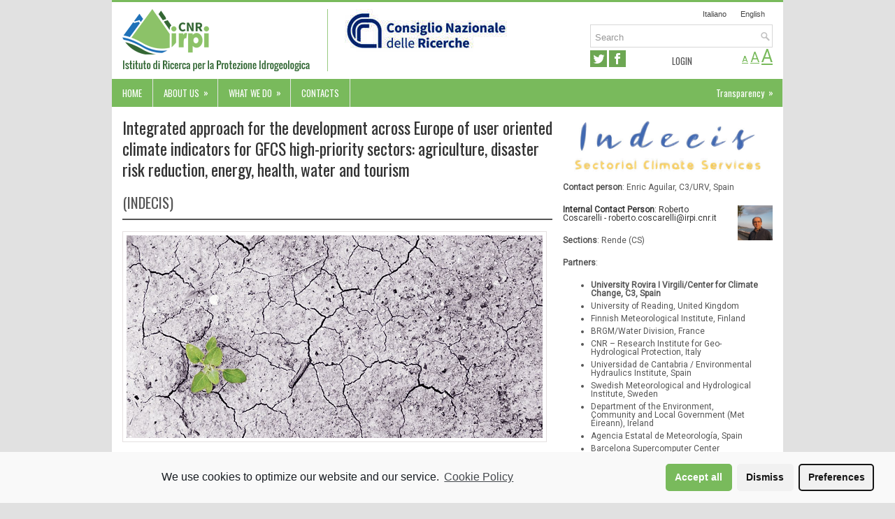

--- FILE ---
content_type: text/html; charset=UTF-8
request_url: https://www.irpi.cnr.it/en/project/indecis/
body_size: 17436
content:

<!DOCTYPE html>
<html xmlns="http://www.w3.org/1999/xhtml" lang="en-US" prefix="og: http://ogp.me/ns# article: http://ogp.me/ns/article#">

<head>

    <meta http-equiv="Content-Type" content="text/html; charset=UTF-8" />
    <title>Integrated approach for the development across Europe of user oriented climate indicators for GFCS high-priority sectors: agriculture, disaster risk reduction, energy, health, water and tourism | Istituto di Ricerca per la Protezione Idrogeologica</title>
    <link href='https://fonts.googleapis.com/css?family=Open+Sans:400,300,300italic,400italic,600,600italic,700,700italic,800,800italic' rel='stylesheet' type='text/css'>
    <meta name="viewport" content="width=device-width, initial-scale=1.0" />

    
    <link rel="stylesheet" href="https://www.irpi.cnr.it/wp-content/themes/Slide/lib/css/reset.css" type="text/css" media="screen, projection" />
    <link rel="stylesheet" href="https://www.irpi.cnr.it/wp-content/themes/Slide/lib/css/defaults.css" type="text/css" media="screen, projection" />
    <!--[if lt IE 8]><link rel="stylesheet" href="https://www.irpi.cnr.it/wp-content/themes/Slide/lib/css/ie.css" type="text/css" media="screen, projection" /><![endif]-->

    <link rel="stylesheet" href="https://www.irpi.cnr.it/wp-content/themes/irpi/style.css" type="text/css" media="screen, projection" />

        <meta name='robots' content='max-image-preview:large' />
<link rel="alternate" hreflang="en-us" href="https://www.irpi.cnr.it/en/project/indecis/" />
<link rel="alternate" hreflang="it-it" href="https://www.irpi.cnr.it/project/indecis/" />
<link rel='dns-prefetch' href='//www.google.com' />
<link rel='dns-prefetch' href='//www.gstatic.com' />
<link rel='dns-prefetch' href='//s.w.org' />
<link rel='stylesheet' id='wpo_min-header-0-css'  href='https://www.irpi.cnr.it/wp-content/cache/wpo-minify/1765969997/assets/wpo-minify-header-636a8956.min.css' type='text/css' media='all' />
<script type='text/javascript' src='https://www.irpi.cnr.it/wp-content/cache/wpo-minify/1765969997/assets/wpo-minify-header-f5340c16.min.js' id='wpo_min-header-0-js'></script>
<script type='text/javascript' id='wpo_min-header-2-js-extra'>
/* <![CDATA[ */
var mapsmarkerjs = {"zoom_in":"Zoom in","zoom_out":"Zoom out","google_maps_api_status":"enabled","googlemaps_language":"","googlemaps_base_domain":"&base_domain=maps.google.com","google_maps_api_key":"","bing_culture":"en-US"};
/* ]]> */
</script>
<script type='text/javascript' src='https://www.irpi.cnr.it/wp-content/cache/wpo-minify/1765969997/assets/wpo-minify-header-b0501646.min.js' id='wpo_min-header-2-js'></script>
<script type='text/javascript' src='//www.gstatic.com/charts/loader.js' id='googlegraph-js'></script>
<script type='text/javascript' src='https://www.irpi.cnr.it/wp-content/cache/wpo-minify/1765969997/assets/wpo-minify-header-2b752d8e.min.js' id='wpo_min-header-4-js'></script>
<link rel="https://api.w.org/" href="https://www.irpi.cnr.it/en/wp-json/" /><link rel="EditURI" type="application/rsd+xml" title="RSD" href="https://www.irpi.cnr.it/xmlrpc.php?rsd" />
<link rel="wlwmanifest" type="application/wlwmanifest+xml" href="https://www.irpi.cnr.it/wp-includes/wlwmanifest.xml" /> 

<link rel="canonical" href="https://www.irpi.cnr.it/en/project/indecis/" />
<link rel='shortlink' href='https://www.irpi.cnr.it/en/?p=30103' />
<link rel="alternate" type="application/json+oembed" href="https://www.irpi.cnr.it/en/wp-json/oembed/1.0/embed?url=https%3A%2F%2Fwww.irpi.cnr.it%2Fen%2Fproject%2Findecis%2F" />
<link rel="alternate" type="text/xml+oembed" href="https://www.irpi.cnr.it/en/wp-json/oembed/1.0/embed?url=https%3A%2F%2Fwww.irpi.cnr.it%2Fen%2Fproject%2Findecis%2F&#038;format=xml" />
<meta name="generator" content="WPML ver:4.4.12 stt:1,27;" />
<link rel="alternate" type="application/rss+xml" title="Istituto di Ricerca per la Protezione Idrogeologica GeoRSS-Feed" href="https://www.irpi.cnr.it/wp-content/plugins/leaflet-maps-marker/leaflet-georss.php?layer=all" />
<meta property="og:title" name="og:title" content="Integrated approach for the development across Europe of user oriented climate indicators for GFCS high-priority sectors: agriculture, disaster risk reduction, energy, health, water and tourism" />
<meta property="og:type" name="og:type" content="website" />
<meta property="og:image" name="og:image" content="https://www.irpi.cnr.it/wp-content/uploads/2017/09/project-indecis-evidenza.jpg" />
<meta property="og:url" name="og:url" content="https://www.irpi.cnr.it/en/project/indecis/" />
<meta property="og:locale" name="og:locale" content="en_US" />
<meta property="og:site_name" name="og:site_name" content="Istituto di Ricerca per la Protezione Idrogeologica" />
<meta property="twitter:card" name="twitter:card" content="summary_large_image" />
<meta property="article:published_time" name="article:published_time" content="2017-09-13T11:18:00+02:00" />
<meta property="article:modified_time" name="article:modified_time" content="2018-11-06T09:52:56+01:00" />
<meta property="article:author" name="article:author" content="https://www.irpi.cnr.it/en/author/federico-fugnoliirpi-cnr-it/" />
<meta name="tec-api-version" content="v1"><meta name="tec-api-origin" content="https://www.irpi.cnr.it/en/"><link rel="https://theeventscalendar.com/" href="https://www.irpi.cnr.it/en/wp-json/tribe/events/v1/" />
        <script type="text/javascript">
            var jQueryMigrateHelperHasSentDowngrade = false;

			window.onerror = function( msg, url, line, col, error ) {
				// Break out early, do not processing if a downgrade reqeust was already sent.
				if ( jQueryMigrateHelperHasSentDowngrade ) {
					return true;
                }

				var xhr = new XMLHttpRequest();
				var nonce = 'b5a88fc6e4';
				var jQueryFunctions = [
					'andSelf',
					'browser',
					'live',
					'boxModel',
					'support.boxModel',
					'size',
					'swap',
					'clean',
					'sub',
                ];
				var match_pattern = /\)\.(.+?) is not a function/;
                var erroredFunction = msg.match( match_pattern );

                // If there was no matching functions, do not try to downgrade.
                if ( typeof erroredFunction !== 'object' || typeof erroredFunction[1] === "undefined" || -1 === jQueryFunctions.indexOf( erroredFunction[1] ) ) {
                    return true;
                }

                // Set that we've now attempted a downgrade request.
                jQueryMigrateHelperHasSentDowngrade = true;

				xhr.open( 'POST', 'https://www.irpi.cnr.it/wp-admin/admin-ajax.php' );
				xhr.setRequestHeader( 'Content-Type', 'application/x-www-form-urlencoded' );
				xhr.onload = function () {
					var response,
                        reload = false;

					if ( 200 === xhr.status ) {
                        try {
                        	response = JSON.parse( xhr.response );

                        	reload = response.data.reload;
                        } catch ( e ) {
                        	reload = false;
                        }
                    }

					// Automatically reload the page if a deprecation caused an automatic downgrade, ensure visitors get the best possible experience.
					if ( reload ) {
						location.reload();
                    }
				};

				xhr.send( encodeURI( 'action=jquery-migrate-downgrade-version&_wpnonce=' + nonce ) );

				// Suppress error alerts in older browsers
				return true;
			}
        </script>

			<style>
		.cmplz-placeholder-element > blockquote.fb-xfbml-parse-ignore {
			margin: 0 20px;
		}
	</style>
	<link rel="shortcut icon" href="https://www.irpi.cnr.it/wp-content/themes/Slide/images/favicon.png" type="image/x-icon" />
<link rel="alternate" type="application/rss+xml" title="Istituto di Ricerca per la Protezione Idrogeologica RSS Feed" href="https://www.irpi.cnr.it/en/feed/" />
<link rel="pingback" href="https://www.irpi.cnr.it/xmlrpc.php" />
    
    <script async src="https://www.irpi.cnr.it/wp-content/themes/irpi/js/jquery.cookie.js"></script>
    <script async src="https://www.irpi.cnr.it/wp-content/themes/irpi/jqueryui/jquery-ui.min.js"></script>
    <link rel="stylesheet" href="https://www.irpi.cnr.it/wp-content/themes/irpi/jqueryui/jquery-ui.css" type="text/css">
    </link>
    <link rel="stylesheet" href="https://www.irpi.cnr.it/wp-content/themes/irpi/jqueryui/jquery-ui.css" type="text/css">
    </link>
    <link rel="stylesheet" href="https://www.irpi.cnr.it/wp-content/themes/irpi/jqueryui/jquery-ui.theme.css" type="text/css">
    </link>

    <link rel="stylesheet" href="https://www.irpi.cnr.it/wp-content/themes/irpi/leaflet.css" />
    <link rel="icon" type="image/png" href="/favicon.png" />
	<!-- Global site tag (gtag.js) - Google Analytics -->
	<script type="text/plain" class="cmplz-script" async src="https://www.googletagmanager.com/gtag/js?id=G-SR9KTXB7M9"></script>
	<script>
	  window.dataLayer = window.dataLayer || [];
	  function gtag(){dataLayer.push(arguments);}
	  gtag('js', new Date());

	  gtag('config', 'G-SR9KTXB7M9', { 'anonymize_ip': true });
	</script>

    <link rel="stylesheet" href="/wp-content/themes/irpi/print.css" type="text/css" media="print" />
</head>

<body data-cmplz=1 class="project-template-default single single-project postid-30103 tribe-no-js">
    
    <div id="container">

                    <div class="clearfix">
                			        <div class="menu-primary-container">
			<ul class="menus menu-primary">
                <li ><a href="https://www.irpi.cnr.it/en/">Home</a></li>
				<li class="page_item page-item-25601"><a href="https://www.irpi.cnr.it/en/servizio-biblioteca-e-documentazione-della-sede-secondaria-dellirpi-di-bari/">Library and documentation service of IRPI unit in Bari</a></li>
<li class="page_item page-item-3335"><a href="https://www.irpi.cnr.it/en/license/">License</a></li>
<li class="page_item page-item-26389"><a href="https://www.irpi.cnr.it/en/editorial-activities/">Editorial activities</a></li>
<li class="page_item page-item-32051"><a href="https://www.irpi.cnr.it/en/statistics-concerning-publications/">Statistics concerning publications</a></li>
<li class="page_item page-item-26942"><a href="https://www.irpi.cnr.it/en/statistic-concerning-media/">Statistics concerning media</a></li>
<li class="page_item page-item-25154"><a href="https://www.irpi.cnr.it/en/evaluations/">Evaluations</a></li>
<li class="page_item page-item-26948"><a href="https://www.irpi.cnr.it/en/statistics-concerning-staff/">Statistics concerning staff</a></li>
<li class="page_item page-item-2635"><a href="https://www.irpi.cnr.it/en/themes/">Themes</a></li>
<li class="page_item page-item-26965"><a href="https://www.irpi.cnr.it/en/statistics-concerning-offices/">Statistics concerning offices</a></li>
<li class="page_item page-item-605"><a href="https://www.irpi.cnr.it/en/staff-details/">Staff details</a></li>
<li class="page_item page-item-610"><a href="https://www.irpi.cnr.it/en/staff-list-by-workgroup/">Staff list by workgroup</a></li>
<li class="page_item page-item-615"><a href="https://www.irpi.cnr.it/en/staff-list-by-section/">Staff list by section</a></li>
<li class="page_item page-item-2411"><a href="https://www.irpi.cnr.it/en/transparency/">Transparency</a></li>
<li class="page_item page-item-621 page_item_has_children"><a href="https://www.irpi.cnr.it/en/about-us/">About us</a>
<ul class='children'>
	<li class="page_item page-item-1076"><a href="https://www.irpi.cnr.it/en/about-us/organization/">Organization</a></li>
	<li class="page_item page-item-968 page_item_has_children"><a href="https://www.irpi.cnr.it/en/about-us/offices/">Offices</a>
	<ul class='children'>
		<li class="page_item page-item-1081"><a href="https://www.irpi.cnr.it/en/about-us/offices/bari/">Bari office</a></li>
		<li class="page_item page-item-1083"><a href="https://www.irpi.cnr.it/en/about-us/offices/cosenza/">Rende (CS) office</a></li>
		<li class="page_item page-item-1085"><a href="https://www.irpi.cnr.it/en/about-us/offices/padova/">Padova office</a></li>
		<li class="page_item page-item-1086"><a href="https://www.irpi.cnr.it/en/about-us/offices/perugia/">Perugia office</a></li>
		<li class="page_item page-item-1087"><a href="https://www.irpi.cnr.it/en/about-us/offices/torino/">Torino office</a></li>
	</ul>
</li>
	<li class="page_item page-item-973"><a href="https://www.irpi.cnr.it/en/about-us/groups/">Research groups</a></li>
	<li class="page_item page-item-979"><a href="https://www.irpi.cnr.it/en/about-us/history/">History</a></li>
	<li class="page_item page-item-5846"><a href="https://www.irpi.cnr.it/en/about-us/advisory-board/">Advisory Board</a></li>
	<li class="page_item page-item-271"><a href="https://www.irpi.cnr.it/en/about-us/director/">Director</a></li>
	<li class="page_item page-item-601"><a href="https://www.irpi.cnr.it/en/about-us/staff-list/">Staff List</a></li>
	<li class="page_item page-item-874"><a href="https://www.irpi.cnr.it/en/about-us/budget/">Budget</a></li>
</ul>
</li>
<li class="page_item page-item-4211"><a href="https://www.irpi.cnr.it/en/clients/">Clients</a></li>
<li class="page_item page-item-4730"><a href="https://www.irpi.cnr.it/en/eventi/">Events</a></li>
<li class="page_item page-item-26535"><a href="https://www.irpi.cnr.it/en/statistics-concerning-projects/">Statistics concerning projects</a></li>
<li class="page_item page-item-938"><a href="https://www.irpi.cnr.it/en/projecttypeslist/">Projects</a></li>
<li class="page_item page-item-2732"><a href="https://www.irpi.cnr.it/en/sitemap/">Sitemap</a></li>
<li class="page_item page-item-26542"><a href="https://www.irpi.cnr.it/en/projects-timeline/">Projects</a></li>
<li class="page_item page-item-2739"><a href="https://www.irpi.cnr.it/en/credits/">Credits</a></li>
<li class="page_item page-item-6597"><a href="https://www.irpi.cnr.it/en/cookie-privacy-policy/">Information on the processing of personal data</a></li>
<li class="page_item page-item-25055"><a href="https://www.irpi.cnr.it/en/formazione/">Formazione</a></li>
<li class="page_item page-item-34795"><a href="https://www.irpi.cnr.it/en/disclaimer/">#34795 (no title)</a></li>
<li class="page_item page-item-250"><a href="https://www.irpi.cnr.it/en/contacts/">Contacts</a></li>
			</ul>
		</div>
                      <!--.primary menu--> 	
        
                <div class="menu-primary-container" id="header-widgetarea">

                    Facebook Feed			<div class="textwidget"><div class="cff-wrapper"><div class="cff-wrapper-ctn " ><div id="cff"  class="cff cff-list-container  cff-default-styles  cff-mob-cols-1 cff-tab-cols-1"    data-char="400"  data-cff-flags="gdpr" ><div class="cff-error-msg">
	<div>
		<i class="fa fa-lock" aria-hidden="true" style="margin-right: 5px;"></i><b>This message is only visible to admins.</b><br/>
		Problem displaying Facebook posts.					<br/><a href="javascript:void(0);" id="cff-show-error" onclick="cffShowError()">Click to show error</a>
			<script type="text/javascript">function cffShowError() { document.getElementById("cff-error-reason").style.display = "block"; document.getElementById("cff-show-error").style.display = "none"; }</script>
			</div>
			<div id="cff-error-reason">
																													<b>Error:</b> Server configuration issue												
			</div>
				
</div>
<div class="cff-posts-wrap">
<div class="cff-likebox cff-bottom" >
		<iframe src="" class="fb_iframe_widget" data-likebox-id="137941423074986" data-likebox-width="300" data-likebox-header="" data-hide-cover="1" data-hide-cta="" data-likebox-faces="" data-height="130" data-locale="it_IT" scrolling="no" allowTransparency="true" allow="encrypted-media" ></iframe>
</div></div><input class="cff-pag-url" type="hidden" data-locatornonce="c9c1907985" data-cff-shortcode="" data-post-id="30103" data-feed-id="137941423074986"></div></div><div class="cff-clear"></div></div></div>
		Twitter Feed			<div class="textwidget"><a data-tweet-limit="3" class="twitter-timeline" href="https://twitter.com/CNR_IRPI?ref_src=twsrc%5Etfw">Tweets by CNR_IRPI</a> <script async src="https://platform.twitter.com/widgets.js" charset="utf-8"></script></div>
		</div>
            </div>
                <div id="menu-primary-mobile">
            <button type="button"  aria-controls="rmp-container-44617" aria-label="Menu Trigger" id="rmp_menu_trigger-44617" destination="" class="rmp_menu_trigger rmp-menu-trigger-boring">
					<span class="rmp-trigger-box"><span class="responsive-menu-pro-inner"></span></span>
				</button><div id="rmp-container-44617" class="rmp-container rmp-container rmp-slide-left"><div id="rmp-menu-wrap-44617" class="rmp-menu-wrap"><ul id="rmp-menu-44617" class="rmp-menu" role="menubar" aria-label="Main menu"><li id="rmp-menu-item-27698" class=" menu-item menu-item-type-post_type menu-item-object-page menu-item-has-children rmp-menu-item rmp-menu-item-has-children rmp-menu-top-level-item" role="none"><a  href = "https://www.irpi.cnr.it/en/about-us/"  class = "rmp-menu-item-link"  role = "menuitem"  >About us<div class="rmp-menu-subarrow">▼</div></a><ul aria-label="About us" 
            role="menu" data-depth="2" 
            class="rmp-submenu rmp-submenu-depth-1"><li id="rmp-menu-item-27699" class=" menu-item menu-item-type-post_type menu-item-object-page rmp-menu-item rmp-menu-sub-level-item" role="none"><a  href = "https://www.irpi.cnr.it/en/about-us/offices/"  class = "rmp-menu-item-link"  role = "menuitem"  >Offices</a></li><li id="rmp-menu-item-27700" class=" menu-item menu-item-type-post_type menu-item-object-page rmp-menu-item rmp-menu-sub-level-item" role="none"><a  href = "https://www.irpi.cnr.it/en/about-us/groups/"  class = "rmp-menu-item-link"  role = "menuitem"  >Research groups</a></li><li id="rmp-menu-item-27701" class=" menu-item menu-item-type-post_type menu-item-object-page rmp-menu-item rmp-menu-sub-level-item" role="none"><a  href = "https://www.irpi.cnr.it/en/about-us/staff-list/"  class = "rmp-menu-item-link"  role = "menuitem"  >Staff List</a></li><li id="rmp-menu-item-27702" class=" menu-item menu-item-type-custom menu-item-object-custom menu-item-has-children rmp-menu-item rmp-menu-item-has-children rmp-menu-sub-level-item" role="none"><a  href = "#"  class = "rmp-menu-item-link"  role = "menuitem"  >Organization<div class="rmp-menu-subarrow">▼</div></a><ul aria-label="Organization" 
            role="menu" data-depth="3" 
            class="rmp-submenu rmp-submenu-depth-2"><li id="rmp-menu-item-27725" class=" menu-item menu-item-type-post_type menu-item-object-page rmp-menu-item rmp-menu-sub-level-item" role="none"><a  href = "https://www.irpi.cnr.it/en/about-us/director/"  class = "rmp-menu-item-link"  role = "menuitem"  >Director</a></li><li id="rmp-menu-item-27726" class=" menu-item menu-item-type-post_type menu-item-object-page rmp-menu-item rmp-menu-sub-level-item" role="none"><a  href = "https://www.irpi.cnr.it/en/about-us/advisory-board/"  class = "rmp-menu-item-link"  role = "menuitem"  >Advisory Board</a></li><li id="rmp-menu-item-27727" class=" menu-item menu-item-type-post_type menu-item-object-page rmp-menu-item rmp-menu-sub-level-item" role="none"><a  href = "https://www.irpi.cnr.it/en/about-us/organization/"  class = "rmp-menu-item-link"  role = "menuitem"  >Organization</a></li><li id="rmp-menu-item-27728" class=" menu-item menu-item-type-post_type menu-item-object-page rmp-menu-item rmp-menu-sub-level-item" role="none"><a  href = "https://www.irpi.cnr.it/en/about-us/budget/"  class = "rmp-menu-item-link"  role = "menuitem"  >Budget</a></li></ul></li><li id="rmp-menu-item-27703" class=" menu-item menu-item-type-taxonomy menu-item-object-collaboration_type rmp-menu-item rmp-menu-sub-level-item" role="none"><a  href = "https://www.irpi.cnr.it/en/collaborations/agreements/"  class = "rmp-menu-item-link"  role = "menuitem"  >Agreements</a></li><li id="rmp-menu-item-27704" class=" menu-item menu-item-type-taxonomy menu-item-object-collaboration_type rmp-menu-item rmp-menu-sub-level-item" role="none"><a  href = "https://www.irpi.cnr.it/en/collaborations/participations/"  class = "rmp-menu-item-link"  role = "menuitem"  >Memberships</a></li><li id="rmp-menu-item-27705" class=" menu-item menu-item-type-custom menu-item-object-custom menu-item-has-children rmp-menu-item rmp-menu-item-has-children rmp-menu-sub-level-item" role="none"><a  href = "#"  class = "rmp-menu-item-link"  role = "menuitem"  >Work with us<div class="rmp-menu-subarrow">▼</div></a><ul aria-label="Work with us" 
            role="menu" data-depth="3" 
            class="rmp-submenu rmp-submenu-depth-2"><li id="rmp-menu-item-27706" class=" menu-item menu-item-type-custom menu-item-object-custom rmp-menu-item rmp-menu-sub-level-item" role="none"><a  href = "/tender"  class = "rmp-menu-item-link"  role = "menuitem"  >Open calls</a></li><li id="rmp-menu-item-27707" class=" menu-item menu-item-type-custom menu-item-object-custom rmp-menu-item rmp-menu-sub-level-item" role="none"><a  href = "/tender/?expired=1"  class = "rmp-menu-item-link"  role = "menuitem"  >Closed calls</a></li></ul></li></ul></li><li id="rmp-menu-item-27708" class=" menu-item menu-item-type-custom menu-item-object-custom menu-item-has-children rmp-menu-item rmp-menu-item-has-children rmp-menu-top-level-item" role="none"><a  href = "#"  class = "rmp-menu-item-link"  role = "menuitem"  >What we do<div class="rmp-menu-subarrow">▼</div></a><ul aria-label="What we do" 
            role="menu" data-depth="2" 
            class="rmp-submenu rmp-submenu-depth-1"><li id="rmp-menu-item-27709" class=" menu-item menu-item-type-custom menu-item-object-custom rmp-menu-item rmp-menu-sub-level-item" role="none"><a  href = "/focus/"  class = "rmp-menu-item-link"  role = "menuitem"  >Focus</a></li><li id="rmp-menu-item-27710" class=" menu-item menu-item-type-custom menu-item-object-custom rmp-menu-item rmp-menu-sub-level-item" role="none"><a  href = "/themes/"  class = "rmp-menu-item-link"  role = "menuitem"  >Research themes</a></li><li id="rmp-menu-item-27711" class=" menu-item menu-item-type-custom menu-item-object-custom rmp-menu-item rmp-menu-sub-level-item" role="none"><a  href = "#"  class = "rmp-menu-item-link"  role = "menuitem"  >Research projects</a></li><li id="rmp-menu-item-27712" class=" menu-item menu-item-type-custom menu-item-object-custom rmp-menu-item rmp-menu-sub-level-item" role="none"><a  href = "#"  class = "rmp-menu-item-link"  role = "menuitem"  >Products and services</a></li><li id="rmp-menu-item-27713" class=" menu-item menu-item-type-custom menu-item-object-custom menu-item-has-children rmp-menu-item rmp-menu-item-has-children rmp-menu-sub-level-item" role="none"><a  href = "#"  class = "rmp-menu-item-link"  role = "menuitem"  >Outreach<div class="rmp-menu-subarrow">▼</div></a><ul aria-label="Outreach" 
            role="menu" data-depth="3" 
            class="rmp-submenu rmp-submenu-depth-2"><li id="rmp-menu-item-27714" class=" menu-item menu-item-type-custom menu-item-object-custom menu-item-has-children rmp-menu-item rmp-menu-item-has-children rmp-menu-sub-level-item" role="none"><a  target = "_blank"  class = "rmp-menu-item-link"  role = "menuitem"  >CNR Press Office<div class="rmp-menu-subarrow">▼</div></a><ul aria-label="CNR Press Office" 
            role="menu" data-depth="4" 
            class="rmp-submenu rmp-submenu-depth-3"><li id="rmp-menu-item-27715" class=" menu-item menu-item-type-custom menu-item-object-custom rmp-menu-item rmp-menu-sub-level-item" role="none"><a  target = "_blank"  href = "http://www.stampa.cnr.it/"  class = "rmp-menu-item-link"  role = "menuitem"  >Press office</a></li><li id="rmp-menu-item-27716" class=" menu-item menu-item-type-custom menu-item-object-custom rmp-menu-item rmp-menu-sub-level-item" role="none"><a  target = "_blank"  href = "http://www.almanacco.cnr.it"  class = "rmp-menu-item-link"  role = "menuitem"  >Almanacco della Scienza</a></li><li id="rmp-menu-item-27717" class=" menu-item menu-item-type-custom menu-item-object-custom rmp-menu-item rmp-menu-sub-level-item" role="none"><a  target = "_blank"  href = "http://www.cnrweb.tv"  class = "rmp-menu-item-link"  role = "menuitem"  >CNRWeb.TV</a></li></ul></li></ul></li><li id="rmp-menu-item-27718" class=" menu-item menu-item-type-custom menu-item-object-custom rmp-menu-item rmp-menu-sub-level-item" role="none"><a  href = "/publication"  class = "rmp-menu-item-link"  role = "menuitem"  >Publications</a></li></ul></li><li id="rmp-menu-item-27719" class=" menu-item menu-item-type-post_type menu-item-object-page rmp-menu-item rmp-menu-top-level-item" role="none"><a  href = "https://www.irpi.cnr.it/en/contacts/"  class = "rmp-menu-item-link"  role = "menuitem"  >Contacts</a></li><li id="rmp-menu-item-27720" class=" menu-item menu-item-type-custom menu-item-object-custom menu-item-has-children rmp-menu-item rmp-menu-item-has-children rmp-menu-top-level-item" role="none"><a  href = "#"  class = "rmp-menu-item-link"  role = "menuitem"  >Restricted area<div class="rmp-menu-subarrow">▼</div></a><ul aria-label="Restricted area" 
            role="menu" data-depth="2" 
            class="rmp-submenu rmp-submenu-depth-1"><li id="rmp-menu-item-27721" class=" menu-item menu-item-type-custom menu-item-object-custom rmp-menu-item rmp-menu-sub-level-item" role="none"><a  target = "_blank"  href = "https://www.irpi.cnr.it/anagrafica"  class = "rmp-menu-item-link"  role = "menuitem"  >Gestione anagrafica</a></li><li id="rmp-menu-item-27722" class=" menu-item menu-item-type-custom menu-item-object-custom rmp-menu-item rmp-menu-sub-level-item" role="none"><a  target = "_blank"  href = "https://filesender.garr.it/"  class = "rmp-menu-item-link"  role = "menuitem"  >GARR Filesender</a></li></ul></li><li id="rmp-menu-item-27723" class=" menu-item menu-item-type-post_type menu-item-object-page rmp-menu-item rmp-menu-top-level-item" role="none"><a  href = "https://www.irpi.cnr.it/en/transparency/"  class = "rmp-menu-item-link"  role = "menuitem"  >Transparency</a></li><li id="rmp-menu-item-27731" class=" menu-item menu-item-type-custom menu-item-object-custom rmp-menu-item rmp-menu-top-level-item" role="none"><a  href = "/"  class = "rmp-menu-item-link"  role = "menuitem"  >Italiano</a></li><li id="rmp-menu-item-34662" class=" menu-item menu-item-type-custom menu-item-object-custom rmp-menu-item rmp-menu-top-level-item" role="none"><a  href = "/wp-login.php"  class = "rmp-menu-item-link"  role = "menuitem"  >Login</a></li></ul></div>
				<div id="rmp-search-box-44617" class="rmp-search-box">
					<form action="https://www.irpi.cnr.it/en/" class="rmp-search-form" role="search">
						<input type="search" name="s" title="Search" placeholder="Search" class="rmp-search-box">
					</form>
				</div></div>        </div>


        <div id="header">

            <div class="logo">
                                    <a href="https://www.irpi.cnr.it/en/" id="logodesktop"><img src="https://www.irpi.cnr.it/wp-content/themes/irpi/images/logo2.png" alt="Istituto di Ricerca per la Protezione Idrogeologica" title="Istituto di Ricerca per la Protezione Idrogeologica" /></a>
                    <a href="https://www.irpi.cnr.it/en/" id="logomobile"><img src="https://www.irpi.cnr.it/wp-content/themes/irpi/images/logo-irpi-cnr.png" alt="Istituto di Ricerca per la Protezione Idrogeologica" title="Istituto di Ricerca per la Protezione Idrogeologica" /></a>
                    <a id="logocnr" href="http://www.cnr.it"><img src="https://www.irpi.cnr.it/wp-content/themes/irpi/images/logocnr.png" alt="CNR"></a>
                            </div><!-- .logo -->

            <div class="header-right">
                <!-- -->
                
<div class="lang_sel_list_horizontal wpml-ls-statics-shortcode_actions wpml-ls wpml-ls-legacy-list-horizontal" id="lang_sel_list">
	<ul><li class="icl-en wpml-ls-slot-shortcode_actions wpml-ls-item wpml-ls-item-en wpml-ls-current-language wpml-ls-first-item wpml-ls-item-legacy-list-horizontal">
				<a href="https://www.irpi.cnr.it/en/project/indecis/" class="wpml-ls-link">
                    <span class="wpml-ls-native icl_lang_sel_native">English</span></a>
			</li><li class="icl-it wpml-ls-slot-shortcode_actions wpml-ls-item wpml-ls-item-it wpml-ls-last-item wpml-ls-item-legacy-list-horizontal">
				<a href="https://www.irpi.cnr.it/project/indecis/" class="wpml-ls-link">
                    <span class="wpml-ls-native icl_lang_sel_native" lang="it">Italiano</span></a>
			</li></ul>
</div>
                <div id="top-social-profiles">
                    
                    <div id="search" title="Type and hit enter">
                        <form method="get" id="searchform" action="https://www.irpi.cnr.it/en//">
                            <input type="text" value="Search" name="s" id="s" onblur="if (this.value == '')  {this.value = 'Search';}" onfocus="if (this.value == 'Search') {this.value = '';}">
                        </form>
                    </div>

                </div>
                <!--- XXX -->


                <p id="fontsize">
                    <span id="socialheader"><a target="_blank" href="https://twitter.com/CNR_IRPI"><img src="https://www.irpi.cnr.it/wp-content/themes/irpi/images/icon-twitter.png" alt="Twitter feed #CNR_IRPI"></a> <a target="_blank" href="https://facebook.com/cnr.irpi"><img src="https://www.irpi.cnr.it/wp-content/themes/irpi/images/icon-facebook.png" alt="Facebook page CNR Irpi"></a></span>
                    <a id="arearis" href="/wp-admin">Login</a><a href="#" id="font1">A</a> <a href="#" id="font2">A</a> <a href="#" id="font3">A</a>
                </p>
                <script>
                    jQuery(document).ready(

                        function() {

                            if (jQuery.cookie('zoom')) {
                                jQuery('html').css('font-size', jQuery.cookie('zoom'));
                            }

                            jQuery('#font1').click(
                                function() {
                                    jQuery('html').css('font-size', '62.5%');
                                    jQuery.cookie('zoom', '62.5%', {
                                        path: '/'
                                    });
                                }
                            );

                            jQuery('#font2').click(
                                function() {
                                    jQuery('html').css('font-size', '93.75%');
                                    jQuery.cookie('zoom', '93.75%', {
                                        path: '/'
                                    });
                                }
                            );

                            jQuery('#font3').click(
                                function() {
                                    jQuery('html').css('font-size', '125%');
                                    jQuery.cookie('zoom', '125%', {
                                        path: '/'
                                    });
                                }
                            );
                        }
                    );
                </script>
                <!-- XXX -->
            </div><!-- .header-right -->

        </div><!-- #header -->

                    <div class="clearfix">
                			<div class="menu-secondary-container"><ul id="menu-menu-principale-inglese0" class="menus menu-secondary"><li id="menu-item-402" class="menu-item menu-item-type-custom menu-item-object-custom menu-item-402"><a href="/en/">Home</a></li>
<li id="menu-item-622" class="menu-item menu-item-type-post_type menu-item-object-page menu-item-has-children menu-item-622"><a href="https://www.irpi.cnr.it/en/about-us/">About us</a>
<ul class="sub-menu">
	<li id="menu-item-971" class="menu-item menu-item-type-post_type menu-item-object-page menu-item-has-children menu-item-971"><a href="https://www.irpi.cnr.it/en/about-us/offices/">Offices</a>
	<ul class="sub-menu">
		<li id="menu-item-1097" class="menu-item menu-item-type-post_type menu-item-object-page menu-item-1097"><a href="https://www.irpi.cnr.it/en/about-us/offices/perugia/">Perugia office</a></li>
		<li id="menu-item-1096" class="menu-item menu-item-type-post_type menu-item-object-page menu-item-1096"><a href="https://www.irpi.cnr.it/en/about-us/offices/bari/">Bari office</a></li>
		<li id="menu-item-1095" class="menu-item menu-item-type-post_type menu-item-object-page menu-item-1095"><a href="https://www.irpi.cnr.it/en/about-us/offices/cosenza/">Rende (CS) office</a></li>
		<li id="menu-item-1094" class="menu-item menu-item-type-post_type menu-item-object-page menu-item-1094"><a href="https://www.irpi.cnr.it/en/about-us/offices/padova/">Padova office</a></li>
		<li id="menu-item-1093" class="menu-item menu-item-type-post_type menu-item-object-page menu-item-1093"><a href="https://www.irpi.cnr.it/en/about-us/offices/torino/">Torino office</a></li>
		<li id="menu-item-26978" class="menu-item menu-item-type-post_type menu-item-object-page menu-item-26978"><a href="https://www.irpi.cnr.it/en/statistics-concerning-offices/">Statistics</a></li>
	</ul>
</li>
	<li id="menu-item-623" class="menu-item menu-item-type-post_type menu-item-object-page menu-item-has-children menu-item-623"><a href="https://www.irpi.cnr.it/en/about-us/staff-list/">Staff List</a>
	<ul class="sub-menu">
		<li id="menu-item-624" class="menu-item menu-item-type-post_type menu-item-object-page menu-item-624"><a href="https://www.irpi.cnr.it/en/about-us/staff-list/">Complete</a></li>
		<li id="menu-item-625" class="menu-item menu-item-type-post_type menu-item-object-page menu-item-has-children menu-item-625"><a href="https://www.irpi.cnr.it/en/staff-list-by-section/">By section</a>
		<ul class="sub-menu">
			<li id="menu-item-2667" class="menu-item menu-item-type-custom menu-item-object-custom menu-item-2667"><a href="/en/about-us/staff-list/?sez=Perugia">Perugia</a></li>
			<li id="menu-item-2664" class="menu-item menu-item-type-custom menu-item-object-custom menu-item-2664"><a href="/en/about-us/staff-list/?sez=Bari">Bari</a></li>
			<li id="menu-item-2665" class="menu-item menu-item-type-custom menu-item-object-custom menu-item-2665"><a href="/en/about-us/staff-list/?sez=Cosenza">Cosenza</a></li>
			<li id="menu-item-2666" class="menu-item menu-item-type-custom menu-item-object-custom menu-item-2666"><a href="/en/about-us/staff-list/?sez=Padova">Padova</a></li>
			<li id="menu-item-2668" class="menu-item menu-item-type-custom menu-item-object-custom menu-item-2668"><a href="/en/about-us/staff-list/?sez=Torino">Torino</a></li>
		</ul>
</li>
		<li id="menu-item-626" class="menu-item menu-item-type-post_type menu-item-object-page menu-item-has-children menu-item-626"><a href="https://www.irpi.cnr.it/en/staff-list-by-workgroup/">By workgroup</a>
		<ul class="sub-menu">
			<li id="menu-item-45857" class="menu-item menu-item-type-custom menu-item-object-custom menu-item-45857"><a href="/en/about-us/staff-list/?idg=12">Coopera</a></li>
			<li id="menu-item-45797" class="menu-item menu-item-type-custom menu-item-object-custom menu-item-45797"><a href="/en/about-us/staff-list/?idg=10">Geadat</a></li>
			<li id="menu-item-2669" class="menu-item menu-item-type-custom menu-item-object-custom menu-item-2669"><a href="/en/about-us/staff-list/?idg=3">Geoclimalp</a></li>
			<li id="menu-item-45798" class="menu-item menu-item-type-custom menu-item-object-custom menu-item-45798"><a href="/en/about-us/staff-list/?idg=11">Geomatics</a></li>
			<li id="menu-item-2670" class="menu-item menu-item-type-custom menu-item-object-custom menu-item-2670"><a href="/en/about-us/staff-list/?idg=1">Geo-monitoring</a></li>
			<li id="menu-item-2671" class="menu-item menu-item-type-custom menu-item-object-custom menu-item-2671"><a href="/en/about-us/staff-list/?idg=2">Geomorphology</a></li>
			<li id="menu-item-45858" class="menu-item menu-item-type-custom menu-item-object-custom menu-item-45858"><a href="/en/about-us/staff-list/?idg=13">Geonumog</a></li>
			<li id="menu-item-26587" class="menu-item menu-item-type-custom menu-item-object-custom menu-item-26587"><a href="/en/about-us/staff-list/?idg=8">Geo-risks management</a></li>
			<li id="menu-item-2672" class="menu-item menu-item-type-custom menu-item-object-custom menu-item-2672"><a href="/en/about-us/staff-list/?idg=4">Groundwater</a></li>
			<li id="menu-item-12410" class="menu-item menu-item-type-custom menu-item-object-custom menu-item-12410"><a href="/en/about-us/staff-list/?idg=7">Hydrogeomorphology</a></li>
			<li id="menu-item-2673" class="menu-item menu-item-type-custom menu-item-object-custom menu-item-2673"><a href="/en/about-us/staff-list/?idg=5">hydrology</a></li>
			<li id="menu-item-45796" class="menu-item menu-item-type-custom menu-item-object-custom menu-item-45796"><a href="/en/about-us/staff-list/?idg=9">Impact and Typification</a></li>
			<li id="menu-item-2674" class="menu-item menu-item-type-custom menu-item-object-custom menu-item-2674"><a href="/en/about-us/staff-list/?idg=6">Karst</a></li>
			<li id="menu-item-45880" class="menu-item menu-item-type-custom menu-item-object-custom menu-item-45880"><a href="/en/about-us/staff-list/?idg=14">Remote Sensing</a></li>
		</ul>
</li>
		<li id="menu-item-26954" class="menu-item menu-item-type-post_type menu-item-object-page menu-item-26954"><a href="https://www.irpi.cnr.it/en/statistics-concerning-staff/">Statistics</a></li>
	</ul>
</li>
	<li id="menu-item-976" class="menu-item menu-item-type-post_type menu-item-object-page menu-item-976"><a href="https://www.irpi.cnr.it/en/about-us/groups/">Research groups</a></li>
	<li id="menu-item-1078" class="menu-item menu-item-type-custom menu-item-object-custom menu-item-has-children menu-item-1078"><a href="#">Organization</a>
	<ul class="sub-menu">
		<li id="menu-item-627" class="menu-item menu-item-type-post_type menu-item-object-page menu-item-627"><a href="https://www.irpi.cnr.it/en/about-us/director/">Director</a></li>
		<li id="menu-item-5850" class="menu-item menu-item-type-post_type menu-item-object-page menu-item-5850"><a href="https://www.irpi.cnr.it/en/about-us/advisory-board/">Advisory Board</a></li>
		<li id="menu-item-1079" class="menu-item menu-item-type-post_type menu-item-object-page menu-item-1079"><a href="https://www.irpi.cnr.it/en/about-us/organization/">Organization</a></li>
		<li id="menu-item-1008" class="menu-item menu-item-type-post_type menu-item-object-page menu-item-1008"><a href="https://www.irpi.cnr.it/en/about-us/budget/">Budget</a></li>
		<li id="menu-item-25156" class="menu-item menu-item-type-post_type menu-item-object-page menu-item-25156"><a href="https://www.irpi.cnr.it/en/evaluations/">Evaluations</a></li>
		<li id="menu-item-982" class="menu-item menu-item-type-post_type menu-item-object-page menu-item-982"><a href="https://www.irpi.cnr.it/en/about-us/history/">History</a></li>
	</ul>
</li>
	<li id="menu-item-23785" class="menu-item menu-item-type-taxonomy menu-item-object-collaboration_type menu-item-23785"><a href="https://www.irpi.cnr.it/en/collaborations/agreements/">Agreements</a></li>
	<li id="menu-item-23786" class="menu-item menu-item-type-taxonomy menu-item-object-collaboration_type menu-item-23786"><a href="https://www.irpi.cnr.it/en/collaborations/participations/">Participations</a></li>
	<li id="menu-item-23437" class="menu-item menu-item-type-custom menu-item-object-custom menu-item-has-children menu-item-23437"><a href="#">Work with us</a>
	<ul class="sub-menu">
		<li id="menu-item-23438" class="menu-item menu-item-type-custom menu-item-object-custom menu-item-23438"><a href="/en/tender/">Open Calls</a></li>
		<li id="menu-item-23439" class="menu-item menu-item-type-custom menu-item-object-custom menu-item-23439"><a href="/en/tender/?expired=1">Closed Calls</a></li>
	</ul>
</li>
</ul>
</li>
<li id="menu-item-27554" class="menu-item menu-item-type-custom menu-item-object-custom menu-item-has-children current-menu-ancestor menu-item-27554"><a href="#">What we do</a>
<ul class="sub-menu">
	<li id="menu-item-27556" class="menu-item menu-item-type-custom menu-item-object-custom menu-item-27556"><a href="/en/focus/">Focus</a></li>
	<li id="menu-item-27555" class="menu-item menu-item-type-custom menu-item-object-custom menu-item-27555"><a href="/en/themes/">Research Themes</a></li>
	<li id="menu-item-1114" class="menu-item menu-item-type-custom menu-item-object-custom menu-item-has-children current-menu-parent current-menu-ancestor menu-item-1114"><a href="/en/projects-timeline/">Research Projects</a>
	<ul class="sub-menu">
		<li id="menu-item-1133" class="menu-item-1133"><a href="https://www.irpi.cnr.it/en/projects/01-international/">International</a></li>
		<li id="menu-item-1135" class="current-menu-item menu-item-has-children menu-item-1135"><a href="https://www.irpi.cnr.it/en/projects/02-european/" aria-current="page">European</a>
		<ul class="sub-menu">
			<li id="menu-item-4242" class="menu-item-4242"><a href="https://www.irpi.cnr.it/en/projects/02-european/fp5-fp6-fp7-en/">FP5, FP6, FP7</a></li>
			<li id="menu-item-1141" class="menu-item-1141"><a href="https://www.irpi.cnr.it/en/projects/02-european/h2020-en/">H2020</a></li>
			<li id="menu-item-3894" class="menu-item-3894"><a href="https://www.irpi.cnr.it/en/projects/02-european/interreg-en/">InterReg</a></li>
			<li id="menu-item-3895" class="menu-item-3895"><a href="https://www.irpi.cnr.it/en/projects/02-european/mariecurie-en/">Marie Curie</a></li>
			<li id="menu-item-4293" class="current-menu-item menu-item-4293"><a href="https://www.irpi.cnr.it/en/projects/02-european/others/" aria-current="page">Others</a></li>
		</ul>
</li>
		<li id="menu-item-4366" class="menu-item-has-children menu-item-4366"><a href="https://www.irpi.cnr.it/en/projects/03-space-agency/">Space agency</a>
		<ul class="sub-menu">
			<li id="menu-item-4436" class="menu-item-4436"><a href="https://www.irpi.cnr.it/en/projects/03-space-agency/asi-en/">ASI</a></li>
			<li id="menu-item-4458" class="menu-item-4458"><a href="https://www.irpi.cnr.it/en/projects/03-space-agency/dlr-en/">DLR</a></li>
			<li id="menu-item-3908" class="menu-item-3908"><a href="https://www.irpi.cnr.it/en/projects/03-space-agency/esa-en/">ESA</a></li>
			<li id="menu-item-4369" class="menu-item-4369"><a href="https://www.irpi.cnr.it/en/projects/03-space-agency/eumetsat-en/">EUMETSAT</a></li>
			<li id="menu-item-4370" class="menu-item-4370"><a href="https://www.irpi.cnr.it/en/projects/03-space-agency/nasa-en/">NASA</a></li>
			<li id="menu-item-4459" class="menu-item-4459"><a href="https://www.irpi.cnr.it/en/projects/03-space-agency/nspo-en/">NSPO</a></li>
		</ul>
</li>
		<li id="menu-item-1294" class="menu-item-1294"><a href="https://www.irpi.cnr.it/en/projects/04-bilateral/">Bilateral</a></li>
		<li id="menu-item-4481" class="menu-item-4481"><a href="https://www.irpi.cnr.it/en/projects/05-foundations/">Foundations</a></li>
		<li id="menu-item-4551" class="menu-item-has-children menu-item-4551"><a href="https://www.irpi.cnr.it/en/projects/06-national/">National</a>
		<ul class="sub-menu">
			<li id="menu-item-4246" class="menu-item-4246"><a href="https://www.irpi.cnr.it/en/projects/06-national/firb-prin-en/">FIRB, PRIN</a></li>
			<li id="menu-item-4243" class="menu-item-4243"><a href="https://www.irpi.cnr.it/en/projects/06-national/flagship-interest/">Flagship, of Interest</a></li>
			<li id="menu-item-4264" class="menu-item-4264"><a href="https://www.irpi.cnr.it/en/projects/06-national/mise-en/">MISE</a></li>
			<li id="menu-item-4295" class="menu-item-4295"><a href="https://www.irpi.cnr.it/en/projects/06-national/others-en/">Others</a></li>
			<li id="menu-item-4266" class="menu-item-4266"><a href="https://www.irpi.cnr.it/en/projects/06-national/pon-en/">PON</a></li>
		</ul>
</li>
		<li id="menu-item-4552" class="menu-item-4552"><a href="https://www.irpi.cnr.it/en/projects/07-regional/">Regional</a></li>
		<li id="menu-item-4553" class="menu-item-4553"><a href="https://www.irpi.cnr.it/en/projects/08-local/">Local</a></li>
		<li id="menu-item-3892" class="menu-item-3892"><a href="https://www.irpi.cnr.it/en/projects/09-institute/">Institute</a></li>
		<li id="menu-item-26544" class="menu-item menu-item-type-post_type menu-item-object-page menu-item-26544"><a href="https://www.irpi.cnr.it/en/statistics-concerning-projects/">Statistics</a></li>
	</ul>
</li>
	<li id="menu-item-3299" class="menu-item menu-item-type-custom menu-item-object-custom menu-item-has-children menu-item-3299"><a href="#">Products and Services</a>
	<ul class="sub-menu">
		<li id="menu-item-1153" class="menu-item-has-children menu-item-1153"><a href="https://www.irpi.cnr.it/en/products-services/data/">Data</a>
		<ul class="sub-menu">
			<li id="menu-item-1155" class="menu-item-1155"><a href="https://www.irpi.cnr.it/en/products-services/data/archives/">Archives</a></li>
			<li id="menu-item-1157" class="menu-item-1157"><a href="https://www.irpi.cnr.it/en/products-services/data/maps/">Maps</a></li>
			<li id="menu-item-1159" class="menu-item-1159"><a href="https://www.irpi.cnr.it/en/products-services/data/other-en/">Other data</a></li>
		</ul>
</li>
		<li id="menu-item-1161" class="menu-item-has-children menu-item-1161"><a href="https://www.irpi.cnr.it/en/products-services/products/">Products</a>
		<ul class="sub-menu">
			<li id="menu-item-4287" class="menu-item-4287"><a href="https://www.irpi.cnr.it/en/products-services/products/database-en/">Database</a></li>
			<li id="menu-item-1163" class="menu-item-1163"><a href="https://www.irpi.cnr.it/en/products-services/products/models/">Models</a></li>
			<li id="menu-item-1173" class="menu-item-1173"><a href="https://www.irpi.cnr.it/en/products-services/products/other-products-en/">Other products</a></li>
			<li id="menu-item-1165" class="menu-item-1165"><a href="https://www.irpi.cnr.it/en/products-services/products/software-products/">Software</a></li>
		</ul>
</li>
		<li id="menu-item-1175" class="menu-item-has-children menu-item-1175"><a href="https://www.irpi.cnr.it/en/products-services/services/">Services</a>
		<ul class="sub-menu">
			<li id="menu-item-1183" class="menu-item-1183"><a href="https://www.irpi.cnr.it/en/products-services/services/alert-systems/">Alert Systems</a></li>
			<li id="menu-item-1187" class="menu-item-1187"><a href="https://www.irpi.cnr.it/en/products-services/services/cartographical/">Cartographical</a></li>
			<li id="menu-item-1177" class="menu-item-1177"><a href="https://www.irpi.cnr.it/en/products-services/services/consulting/">Consulting</a></li>
			<li id="menu-item-1181" class="menu-item-1181"><a href="https://www.irpi.cnr.it/en/products-services/services/laboratories/">Laboratories</a></li>
			<li id="menu-item-1185" class="menu-item-1185"><a href="https://www.irpi.cnr.it/en/products-services/services/mapping/">Mapping</a></li>
			<li id="menu-item-4099" class="menu-item-4099"><a href="https://www.irpi.cnr.it/en/products-services/services/model/">Model</a></li>
			<li id="menu-item-1179" class="menu-item-1179"><a href="https://www.irpi.cnr.it/en/products-services/services/monitoring/">Monitoring</a></li>
			<li id="menu-item-4254" class="menu-item-4254"><a href="https://www.irpi.cnr.it/en/products-services/services/other-services-en/">Other services</a></li>
		</ul>
</li>
		<li id="menu-item-4216" class="menu-item menu-item-type-post_type menu-item-object-page menu-item-4216"><a href="https://www.irpi.cnr.it/en/clients/">Clients</a></li>
		<li id="menu-item-26394" class="menu-item menu-item-type-post_type menu-item-object-page menu-item-26394"><a href="https://www.irpi.cnr.it/en/editorial-activities/">Editorial activities</a></li>
	</ul>
</li>
	<li id="menu-item-405" class="menu-item menu-item-type-custom menu-item-object-custom menu-item-has-children menu-item-405"><a href="#">Outreach</a>
	<ul class="sub-menu">
		<li id="menu-item-1194" class="menu-item-1194"><a href="https://www.irpi.cnr.it/en/outreachs/1-information/">Information</a></li>
		<li id="menu-item-3888" class="menu-item-has-children menu-item-3888"><a href="https://www.irpi.cnr.it/en/outreachs/2-media-all/">Media</a>
		<ul class="sub-menu">
			<li id="menu-item-4429" class="menu-item-4429"><a href="https://www.irpi.cnr.it/en/outreachs/2-media-all/articles/">Articles</a></li>
			<li id="menu-item-4431" class="menu-item-4431"><a href="https://www.irpi.cnr.it/en/outreachs/2-media-all/audios/">Audios</a></li>
			<li id="menu-item-4430" class="menu-item-4430"><a href="https://www.irpi.cnr.it/en/outreachs/2-media-all/links/">Links</a></li>
			<li id="menu-item-4413" class="menu-item-4413"><a href="https://www.irpi.cnr.it/en/outreachs/2-media-all/videos/">Videos</a></li>
		</ul>
</li>
		<li id="menu-item-4424" class="menu-item-4424"><a href="https://www.irpi.cnr.it/en/outreachs/3-irpi-videos/">IRPI Videos</a></li>
		<li id="menu-item-4438" class="menu-item-4438"><a href="https://www.irpi.cnr.it/en/outreachs/4-links-world/">Links from the world</a></li>
		<li id="menu-item-1196" class="menu-item-1196"><a href="https://www.irpi.cnr.it/en/outreachs/5-press-releases/">Press releases</a></li>
		<li id="menu-item-4219" class="menu-item menu-item-type-custom menu-item-object-custom menu-item-has-children menu-item-4219"><a>CNR Press Office</a>
		<ul class="sub-menu">
			<li id="menu-item-4763" class="menu-item menu-item-type-custom menu-item-object-custom menu-item-4763"><a target="_blank" rel="noopener" href="http://www.stampa.cnr.it">Press Office</a></li>
			<li id="menu-item-4764" class="menu-item menu-item-type-custom menu-item-object-custom menu-item-4764"><a target="_blank" rel="noopener" href="http://www.almanacco.cnr.it/">Almanacco della Scienza</a></li>
			<li id="menu-item-4765" class="menu-item menu-item-type-custom menu-item-object-custom menu-item-4765"><a target="_blank" rel="noopener" href="http://www.cnrweb.tv/">CNRWeb.TV</a></li>
		</ul>
</li>
		<li id="menu-item-26945" class="menu-item menu-item-type-post_type menu-item-object-page menu-item-26945"><a href="https://www.irpi.cnr.it/en/statistic-concerning-media/">Statistics</a></li>
	</ul>
</li>
	<li id="menu-item-27557" class="menu-item menu-item-type-custom menu-item-object-custom menu-item-has-children menu-item-27557"><a href="/en/publication/">Publications</a>
	<ul class="sub-menu">
		<li id="menu-item-32058" class="menu-item menu-item-type-post_type menu-item-object-page menu-item-32058"><a href="https://www.irpi.cnr.it/en/statistics-concerning-publications/">Statistics</a></li>
	</ul>
</li>
	<li id="menu-item-31130" class="menu-item menu-item-type-custom menu-item-object-custom menu-item-31130"><a href="/en/conference">Conferences</a></li>
</ul>
</li>
<li id="menu-item-406" class="menu-item menu-item-type-post_type menu-item-object-page menu-item-406"><a href="https://www.irpi.cnr.it/en/contacts/">Contacts</a></li>
<li id="menu-item-2515" class="menu-item menu-item-type-post_type menu-item-object-page menu-item-has-children menu-item-2515"><a href="https://www.irpi.cnr.it/en/transparency/">Transparency</a>
<ul class="sub-menu">
	<li id="menu-item-31597" class="menu-item menu-item-type-custom menu-item-object-custom menu-item-31597"><a target="_blank" rel="noopener" href="https://www.cnr.it/it/statuto">Statuto CNR</a></li>
	<li id="menu-item-44942" class="menu-item menu-item-type-custom menu-item-object-custom menu-item-44942"><a target="_blank" rel="noopener" href="https://www.irpi.cnr.it/wp-content/uploads/2021/11/Information_on_the_processing_of_Green_Certification_verification_data_COVID-19.pdf">GreenPass &#8211; Privacy</a></li>
</ul>
</li>
</ul></div>              <!--.secondary menu--> 	
                    </div>
        
<link rel="stylesheet" href="https://www.irpi.cnr.it/wp-content/themes/Slide/../irpi/fresco/css/fresco/fresco.css" type="text/css">
<script src="https://www.irpi.cnr.it/wp-content/themes/Slide/../irpi/fresco/js/fresco/fresco.js"></script>

    <div id="main">
    
        
        <div id="content">
           
             
                           
    <div class="post page clearfix post-30103 project type-project status-publish has-post-thumbnail hentry project_type-02-european project_type-others thematism-climate-change thematism-drought thematism-hydrology thematism-monitoring-en zone-europe-2" id="post-30103">
        <h2 class="title">Integrated approach for the development across Europe of user oriented climate indicators for GFCS high-priority sectors: agriculture, disaster risk reduction, energy, health, water and tourism</h2>

<h3> (INDECIS)</h3>        
        <div class="entry clearfix">
            <img width="595" height="290" src="https://www.irpi.cnr.it/wp-content/uploads/2017/09/project-indecis-evidenza-595x290.jpg" class="alignleft featured_image wp-post-image" alt="" loading="lazy" srcset="https://www.irpi.cnr.it/wp-content/uploads/2017/09/project-indecis-evidenza.jpg 595w, https://www.irpi.cnr.it/wp-content/uploads/2017/09/project-indecis-evidenza-300x146.jpg 300w, https://www.irpi.cnr.it/wp-content/uploads/2017/09/project-indecis-evidenza-139x67.jpg 139w" sizes="(max-width: 595px) 100vw, 595px" />        </div>
        <div class="entry clearfix">

	<div id='descrizione'><h4>Background</h4><p>Climate change strongly impacts the whole European territory. Drought severely affects agriculture; precipitation extremes are associated with flooding, severe damage to properties and lives; temperature extremes can increase mortality; the seasonality and availability of snow affects water resources and winter tourism; wind speed or sunshine hours affect the production of renewable energy. These relations can be studied through the computation of climate indices, defined as tailored combinations of climate variables. To be useful, they need to be based on long and reliable climate datasets and be formulated to express relevant and comparable information.</p>
<h4>Purpose</h4><p>The INDECIS project will develop an integrated approach to produce a set of relevant climate indices targeting the high priority sectors of the World Meteorological Organization’s Global Framework for Climate Services (agriculture, disaster risk reduction, energy, health, water) plus tourism. Moreover, models and tools will be developed for near-real time calculation, spatial interpolation, visualization and communication of climate monitoring.</p>
<h4>Methods</h4><p>With these aims, the INDECIS project will inventory and catalog existing datasets of precipitation, temperature, wind speed and sunshine duration. New methods and tools will be developed to operationally assure the quality and homogeneity of data sets. In parallel, information on climate indicators routinely computed by the participating institutions and third parties across Europe will be gathered; works to improve them in consultation with the stakeholdes will be carried out. It is also intended to use statistics and teleconnection indices to explore predictive relations and responses to climate variability and change.</p>
<h4>Results</h4><p>The first results were the integration of the European ECA&amp;D web site with rainfall and temperature data registered in Calabria. Moreover, a methodology was proposed for uncertainty estimation in data series homogenized by means of various techniques. Some sectorial indices were proposed, whose data collection is started involving some local stakeholders.</p>
<h4>Products</h4><p>The Researchers of CNR have participated in writing the deliverables of the project. Moreover, some works were submitted to National (not only in Italy) and International Conferences/Workshops. A paper is being in preparation for submitting to International Journal.</p>
</div>            
<div id="maingallery" class="gallery gallery-size-thumbnail">
</div>




        </div>

    </div><!-- Page ID 30103 -->
            
                    
        </div><!-- #content -->
    
        

<div id="sidebar-primary">


<!-- YYY --><p class='logo'><img src="https://www.irpi.cnr.it/wp-content/uploads/2017/09/project-indecis-logo.png" alt="Logo"></p><p class='responsabile'><strong>Contact person</strong>: Enric Aguilar, C3/URV, Spain</p><p class='responsabileist'><a href="/scheda-personale/?ids=100"><img alt="" src="http://www.irpi.cnr.it/anagrafica//foto/100.gif?h=58772646" id="fotoresp" /><strong>Internal contact person</strong>: roberto coscarelli - <span>roberto.coscarelli@irpi.cnr.it</span></a></p>
<p><strong>Sections</strong>: Rende (CS)</p>


  <p><strong>Partners</strong>: </p><ul>
<li><strong>University Rovira I Virgili/Center for Climate Change, C3, Spain</strong></li>
<li>University of Reading, United Kingdom</li>
<li>Finnish Meteorological Institute, Finland</li>
<li>BRGM/Water Division, France</li>
<li>CNR &#8211; Research Institute for Geo-Hydrological Protection, Italy</li>
<li>Universidad de Cantabria / Environmental Hydraulics Institute, Spain</li>
<li>Swedish Meteorological and Hydrological Institute, Sweden</li>
<li>Department of the Environment, Community and Local Government (Met Éireann), Ireland</li>
<li>Agencia Estatal de Meteorología, Spain</li>
<li>Barcelona Supercomputer Center (BSC)/Earth Sciences Department, Spain</li>
<li>FCiencias.ID – Associacao para a Investigacao e Desenvolvimento de Ciencias, Portugal</li>
<li>Global Change Research Institute, Czech Academy of Sciences, Czech Republic</li>
<li>Royal Netherlands Meteorological Institute, The Netherlands</li>
<li>Royal Meteorological Institute of Belgium &#8211; Meteorological and Climatological Research , Belgium</li>
<li>National Meteorological Administration, Romania</li>
<li>Instituto Pirenaico de Ecología/Consejo Superior de Investigaciones Científicas , Spain</li>
</ul>

<p class='committente'><strong>Client</strong>: Commissione Europea – Grant Agreement reference 690462</p><p class='periodo'><strong>Period</strong>: <br>from 15/09/2017 to15/09/2020</p>
 <div id="tassonomie">
   <a href="https://www.irpi.cnr.it/en/projects/02-european/">European</a> &gt; <a href="https://www.irpi.cnr.it/en/projects/02-european/others/">Others</a> </div>







 

</div><!-- #sidebar-primary -->

                
    </div><!-- #main -->
<script>
    jQuery(".thickbox").colorbox({rel:'group1'});
</script>

    <div id="footer">
    
        <div id="copyrights">
            &copy; 2026 CNR, Istituto di Ricerca per la Protezione Idrogeologica - Via della Madonna Alta, 126 06128 Perugia (PG) -  
P.IVA: 02118311006 - C.F. 80054330586<br> 
<div class="menu-footer-menu-en-container"><ul id="menu-footer-menu-en" class="menu"><li id="menu-item-2742" class="menu-item menu-item-type-post_type menu-item-object-page menu-item-2742"><a href="https://www.irpi.cnr.it/en/credits/">Credits</a></li>
<li id="menu-item-2743" class="menu-item menu-item-type-post_type menu-item-object-page menu-item-2743"><a href="https://www.irpi.cnr.it/en/sitemap/">Sitemap</a></li>
<li id="menu-item-3338" class="menu-item menu-item-type-post_type menu-item-object-page menu-item-3338"><a href="https://www.irpi.cnr.it/en/license/">License</a></li>
<li id="menu-item-6601" class="menu-item menu-item-type-post_type menu-item-object-page menu-item-6601"><a href="https://www.irpi.cnr.it/en/cookie-privacy-policy/">Information on the processing of personal data</a></li>
</ul></div><a target="_blank" href="https://twitter.com/CNR_IRPI"><img src="https://www.irpi.cnr.it/wp-content/themes/irpi/images/icon-twitter.png" alt="Twitter feed #CNR_IRPI"></a> <a target="_blank" href="https://facebook.com/cnr.irpi"><img src="https://www.irpi.cnr.it/wp-content/themes/irpi/images/icon-facebook.png" alt="Facebook page CNR Irpi"></a><br>
        </div>
        
                
        <div id="credits">&nbsp;</div><!-- #credits -->
        
    </div><!-- #footer -->
    
</div><!-- #container -->

<!-- Custom Facebook Feed JS -->
<script type="text/javascript">var cffajaxurl = "https://www.irpi.cnr.it/wp-admin/admin-ajax.php";
var cfflinkhashtags = "true";
</script>
		<script>
		( function ( body ) {
			'use strict';
			body.className = body.className.replace( /\btribe-no-js\b/, 'tribe-js' );
		} )( document.body );
		</script>
		<script> /* <![CDATA[ */var tribe_l10n_datatables = {"aria":{"sort_ascending":": activate to sort column ascending","sort_descending":": activate to sort column descending"},"length_menu":"Show _MENU_ entries","empty_table":"No data available in table","info":"Showing _START_ to _END_ of _TOTAL_ entries","info_empty":"Showing 0 to 0 of 0 entries","info_filtered":"(filtered from _MAX_ total entries)","zero_records":"No matching records found","search":"Search:","all_selected_text":"All items on this page were selected. ","select_all_link":"Select all pages","clear_selection":"Clear Selection.","pagination":{"all":"All","next":"Next","previous":"Previous"},"select":{"rows":{"0":"","_":": Selected %d rows","1":": Selected 1 row"}},"datepicker":{"dayNames":["Sunday","Monday","Tuesday","Wednesday","Thursday","Friday","Saturday"],"dayNamesShort":["Sun","Mon","Tue","Wed","Thu","Fri","Sat"],"dayNamesMin":["S","M","T","W","T","F","S"],"monthNames":["January","February","March","April","May","June","July","August","September","October","November","December"],"monthNamesShort":["January","February","March","April","May","June","July","August","September","October","November","December"],"monthNamesMin":["Jan","Feb","Mar","Apr","May","Jun","Jul","Aug","Sep","Oct","Nov","Dec"],"nextText":"Next","prevText":"Prev","currentText":"Today","closeText":"Done","today":"Today","clear":"Clear"}};/* ]]> */ </script><script type='text/javascript' id='wpo_min-footer-0-js-extra'>
/* <![CDATA[ */
var rmp_menu = {"ajaxURL":"https:\/\/www.irpi.cnr.it\/wp-admin\/admin-ajax.php","wp_nonce":"7e2b251115","menu":[{"menu_theme":"Default","theme_type":"default","theme_location_menu":"0","submenu_submenu_arrow_width":"40","submenu_submenu_arrow_width_unit":"px","submenu_submenu_arrow_height":"39","submenu_submenu_arrow_height_unit":"px","submenu_arrow_position":"right","submenu_sub_arrow_background_colour":"rgba(33,33,33,0)","submenu_sub_arrow_background_hover_colour":"rgba(63,63,63,0)","submenu_sub_arrow_background_colour_active":"rgba(33,33,33,0)","submenu_sub_arrow_background_hover_colour_active":"rgba(63,63,63,0)","submenu_sub_arrow_border_width":"","submenu_sub_arrow_border_width_unit":"px","submenu_sub_arrow_border_colour":"#1d4354","submenu_sub_arrow_border_hover_colour":"#3f3f3f","submenu_sub_arrow_border_colour_active":"#1d4354","submenu_sub_arrow_border_hover_colour_active":"#3f3f3f","submenu_sub_arrow_shape_colour":"#fff","submenu_sub_arrow_shape_hover_colour":"#fff","submenu_sub_arrow_shape_colour_active":"#fff","submenu_sub_arrow_shape_hover_colour_active":"#fff","use_header_bar":"off","header_bar_items_order":{"logo":"off","title":"on","additional content":"off","menu":"on","search":"off"},"header_bar_title":"Responsive Menu","header_bar_html_content":"","header_bar_logo":"","header_bar_logo_link":"","header_bar_logo_width":"","header_bar_logo_width_unit":"%","header_bar_logo_height":"","header_bar_logo_height_unit":"px","header_bar_height":"80","header_bar_height_unit":"px","header_bar_padding":{"top":"0px","right":"5%","bottom":"0px","left":"5%"},"header_bar_font":"","header_bar_font_size":"14","header_bar_font_size_unit":"px","header_bar_text_color":"#ffffff","header_bar_background_color":"#1d4354","header_bar_breakpoint":"8000","header_bar_position_type":"fixed","header_bar_adjust_page":"on","header_bar_scroll_enable":"off","header_bar_scroll_background_color":"#36bdf6","mobile_breakpoint":"600","tablet_breakpoint":"1024","transition_speed":"0.5","sub_menu_speed":"0.2","show_menu_on_page_load":"off","menu_disable_scrolling":"off","menu_overlay":"off","menu_overlay_colour":"rgba(0,0,0,0.7)","desktop_menu_width":"","desktop_menu_width_unit":"%","desktop_menu_positioning":"absolute","desktop_menu_side":"left","desktop_menu_to_hide":"","use_current_theme_location":"off","mega_menu":{"225":"off","227":"off","229":"off","228":"off","226":"off"},"desktop_submenu_open_animation":"none","desktop_submenu_open_animation_speed":"100ms","desktop_submenu_open_on_click":"off","desktop_menu_hide_and_show":"off","menu_name":"Main menu","menu_to_use":"mobile-menu","different_menu_for_mobile":"off","menu_to_use_in_mobile":"main-menu","use_mobile_menu":"on","use_tablet_menu":"on","use_desktop_menu":"off","menu_display_on":"shortcode","menu_to_hide":"","submenu_descriptions_on":"off","custom_walker":"","menu_background_colour":"rgba(0,0,0,0)","menu_depth":"5","smooth_scroll_on":"off","smooth_scroll_speed":"500","menu_font_icons":{"id":["225"],"icon":[""]},"menu_links_height":"40","menu_links_height_unit":"px","menu_links_line_height":"40","menu_links_line_height_unit":"px","menu_depth_0":"5","menu_depth_0_unit":"%","menu_font_size":"15","menu_font_size_unit":"px","menu_font":"","menu_font_weight":"normal","menu_text_alignment":"left","menu_text_letter_spacing":"","menu_word_wrap":"off","menu_link_colour":"#fff","menu_link_hover_colour":"#fff","menu_current_link_colour":"#fff","menu_current_link_hover_colour":"#fff","menu_item_background_colour":"rgba(33,33,33,0)","menu_item_background_hover_colour":"rgba(63,63,63,0)","menu_current_item_background_colour":"#6fda44","menu_current_item_background_hover_colour":"rgba(63,63,63,0)","menu_border_width":"","menu_border_width_unit":"px","menu_item_border_colour":"#1d4354","menu_item_border_colour_hover":"#1d4354","menu_current_item_border_colour":"#1d4354","menu_current_item_border_hover_colour":"#3f3f3f","submenu_links_height":"40","submenu_links_height_unit":"px","submenu_links_line_height":"40","submenu_links_line_height_unit":"px","menu_depth_side":"left","menu_depth_1":"10","menu_depth_1_unit":"%","menu_depth_2":"15","menu_depth_2_unit":"%","menu_depth_3":"20","menu_depth_3_unit":"%","menu_depth_4":"25","menu_depth_4_unit":"%","submenu_item_background_colour":"rgba(33,33,33,0)","submenu_item_background_hover_colour":"rgba(63,63,63,0)","submenu_current_item_background_colour":"rgba(33,33,33,0)","submenu_current_item_background_hover_colour":"rgba(63,63,63,0)","submenu_border_width":"","submenu_border_width_unit":"px","submenu_item_border_colour":"#1d4354","submenu_item_border_colour_hover":"#1d4354","submenu_current_item_border_colour":"#1d4354","submenu_current_item_border_hover_colour":"#3f3f3f","submenu_font_size":"13","submenu_font_size_unit":"px","submenu_font":"","submenu_font_weight":"normal","submenu_text_letter_spacing":"","submenu_text_alignment":"left","submenu_link_colour":"#fff","submenu_link_hover_colour":"#fff","submenu_current_link_colour":"#fff","submenu_current_link_hover_colour":"#fff","inactive_arrow_shape":"\u25bc","active_arrow_shape":"\u25b2","inactive_arrow_font_icon":"","active_arrow_font_icon":"","inactive_arrow_image":"","active_arrow_image":"","submenu_arrow_width":"32","submenu_arrow_width_unit":"px","submenu_arrow_height":"32","submenu_arrow_height_unit":"px","arrow_position":"right","menu_sub_arrow_shape_colour":"#fff","menu_sub_arrow_shape_hover_colour":"#fff","menu_sub_arrow_shape_colour_active":"#fff","menu_sub_arrow_shape_hover_colour_active":"#fff","menu_sub_arrow_border_width":"","menu_sub_arrow_border_width_unit":"px","menu_sub_arrow_border_colour":"#ffffff","menu_sub_arrow_border_hover_colour":"#3f3f3f","menu_sub_arrow_border_colour_active":"#1d4354","menu_sub_arrow_border_hover_colour_active":"#3f3f3f","menu_sub_arrow_background_colour":"rgba(33,33,33,0)","menu_sub_arrow_background_hover_colour":"rgba(63,63,63,0)","menu_sub_arrow_background_colour_active":"rgba(33,33,33,0.01)","menu_sub_arrow_background_hover_colour_active":"rgba(63,63,63,0)","fade_submenus":"off","fade_submenus_side":"left","fade_submenus_delay":"100","fade_submenus_speed":"500","use_slide_effect":"off","slide_effect_back_to_text":"Back","accordion_animation":"on","auto_expand_all_submenus":"off","auto_expand_current_submenus":"off","menu_item_click_to_trigger_submenu":"on","button_width":"55","button_width_unit":"px","button_height":"55","button_height_unit":"px","button_background_colour":"#ffffff","button_background_colour_hover":"","button_background_colour_active":"","toggle_button_border_radius":"5","button_transparent_background":"off","button_left_or_right":"right","button_position_type":"fixed","button_distance_from_side":"5","button_distance_from_side_unit":"%","button_top":"15","button_top_unit":"px","button_push_with_animation":"off","button_click_animation":"boring","button_line_margin":"5","button_line_margin_unit":"px","button_line_width":"32","button_line_width_unit":"px","button_line_height":"5","button_line_height_unit":"px","button_line_colour":"#8ac46b","button_line_colour_hover":"#71af60","button_line_colour_active":"","button_font_icon":"","button_font_icon_when_clicked":"","button_image":"","button_image_when_clicked":"","button_title":"","button_title_open":"","button_title_position":"left","button_font":"","button_font_size":"14","button_font_size_unit":"px","button_title_line_height":"13","button_title_line_height_unit":"px","button_text_colour":"","button_trigger_type_click":"on","button_trigger_type_hover":"off","button_click_trigger":"","items_order":{"title":"","menu":"on","search":"on","additional content":""},"menu_title":"","menu_title_link":"","menu_title_link_location":"_self","menu_title_image":"","menu_title_font_icon":"","menu_title_section_padding":{"top":"10%","right":"5%","bottom":"0%","left":"5%"},"menu_title_background_colour":"rgba(109,109,109,0)","menu_title_background_hover_colour":"rgba(109,109,109,0)","menu_title_font_size":"25","menu_title_font_size_unit":"px","menu_title_alignment":"center","menu_title_font_weight":"400","menu_title_font_family":"","menu_title_colour":"#ffffff","menu_title_hover_colour":"#fff","menu_title_image_width":"","menu_title_image_width_unit":"%","menu_title_image_height":"","menu_title_image_height_unit":"px","menu_additional_content":"","menu_additional_section_padding":{"top":"0%","right":"5%","bottom":"10%","left":"5%"},"menu_additional_content_font_size":"16","menu_additional_content_font_size_unit":"px","menu_additional_content_alignment":"center","menu_additional_content_colour":"#6fda44","menu_search_box_text":"Search","menu_search_section_padding":{"top":"5%","right":"5%","bottom":"5%","left":"5%"},"menu_search_box_height":"45","menu_search_box_height_unit":"px","menu_search_box_border_radius":"30","menu_search_box_text_colour":"#1d4354","menu_search_box_background_colour":"#ffffff","menu_search_box_placeholder_colour":"#1d4354","menu_search_box_border_colour":"rgba(255,255,255,0)","menu_section_padding":{"top":"0px","right":"0px","bottom":"0px","left":"0px"},"menu_width":"75","menu_width_unit":"%","menu_maximum_width":"450","menu_maximum_width_unit":"px","menu_minimum_width":"320","menu_minimum_width_unit":"px","menu_auto_height":"off","menu_container_padding":{"top":"0px","right":"0px","bottom":"0px","left":"0px"},"menu_container_background_colour":"#43494c","menu_background_image":"","animation_type":"slide","menu_appear_from":"left","animation_speed":"0.5","page_wrapper":"body","menu_close_on_body_click":"off","menu_close_on_scroll":"off","menu_close_on_link_click":"off","enable_touch_gestures":"off","menu_id":44617,"active_toggle_contents":"\u25b2","inactive_toggle_contents":"\u25bc"}]};
var complianz = {"static":"","is_multisite_root":"","set_cookies":[],"block_ajax_content":"","banner_version":"13","version":"5.5.2","a_b_testing":"","do_not_track":"","consenttype":"optin","region":"eu","geoip":"","categories":"<div class=\"cmplz-categories-wrap\"><label for=\"cmplz_functional\"><div class=\"cmplz-slider-checkbox\"><input id=\"cmplz_functional\" style=\"color:#191e23\" tabindex=\"0\" data-category=\"cmplz_functional\" class=\"cmplz-consent-checkbox cmplz-slider-checkbox cmplz_functional\" checked disabled size=\"40\" type=\"checkbox\" value=\"1\" \/><span class=\"cmplz-slider cmplz-round \" ><\/span><\/div><span class=\"cc-category\" style=\"color:#191e23\">Functional<\/span><\/label><\/div><div class=\"cmplz-categories-wrap\"><label for=\"cmplz_statistics\"><div class=\"cmplz-slider-checkbox\"><input id=\"cmplz_statistics\" style=\"color:#191e23\" tabindex=\"0\" data-category=\"cmplz_statistics\" class=\"cmplz-consent-checkbox cmplz-slider-checkbox cmplz_statistics\"   size=\"40\" type=\"checkbox\" value=\"1\" \/><span class=\"cmplz-slider cmplz-round \" ><\/span><\/div><span class=\"cc-category\" style=\"color:#191e23\">Statistics<\/span><\/label><\/div><div class=\"cmplz-categories-wrap\"><label for=\"cmplz_marketing\"><div class=\"cmplz-slider-checkbox\"><input id=\"cmplz_marketing\" style=\"color:#191e23\" tabindex=\"0\" data-category=\"cmplz_marketing\" class=\"cmplz-consent-checkbox cmplz-slider-checkbox cmplz_marketing\"   size=\"40\" type=\"checkbox\" value=\"1\" \/><span class=\"cmplz-slider cmplz-round \" ><\/span><\/div><span class=\"cc-category\" style=\"color:#191e23\">Marketing<\/span><\/label><\/div><style>\t\t\t\t\t.cmplz-slider-checkbox input:checked + .cmplz-slider {\t\t\t\t\t\tbackground-color: #79ba5c\t\t\t\t\t}\t\t\t\t\t.cmplz-slider-checkbox input:focus + .cmplz-slider {\t\t\t\t\t\tbox-shadow: 0 0 1px #79ba5c;\t\t\t\t\t}\t\t\t\t\t.cmplz-slider-checkbox .cmplz-slider:before {\t\t\t\t\t\tbackground-color: #ffffff;\t\t\t\t\t}.cmplz-slider-checkbox .cmplz-slider-na:before {\t\t\t\t\t\tcolor:#ffffff;\t\t\t\t\t}\t\t\t\t\t.cmplz-slider-checkbox .cmplz-slider {\t\t\t\t\t    background-color: #F56E28;\t\t\t\t\t}\t\t\t\t\t<\/style><style>#cc-window.cc-window .cmplz-categories-wrap .cc-check svg {stroke: #191e23}<\/style>","position":"bottom","title":"bottom-right minimal","theme":"minimal","checkbox_style":"slider","use_categories":"hidden","use_categories_optinstats":"hidden","header":"","accept":"Accept","revoke":"Manage consent","dismiss":"Dismiss","dismiss_timeout":"10","use_custom_cookie_css":"","custom_css":".cc-window  \n\n \n\n \n\n \n\n \n\n\n\n#cmplz-consent-ui, #cmplz-post-consent-ui {} \n\n#cmplz-consent-ui .cmplz-consent-message {} \n\n#cmplz-consent-ui button, #cmplz-post-consent-ui button {}","readmore_optin":"Cookie Policy","readmore_impressum":"Impressum","accept_informational":"Accept","message_optout":"We use cookies to optimize our website and our service.","message_optin":"We use cookies to optimize our website and our service.","readmore_optout":"Cookie Policy","readmore_optout_dnsmpi":"Do Not Sell My Personal Information","hide_revoke":"","disable_cookiebanner":"","banner_width":"","soft_cookiewall":"","type":"opt-in","layout":"basic","dismiss_on_scroll":"","dismiss_on_timeout":"","cookie_expiry":"365","nonce":"f9f3eb6066","url":"https:\/\/www.irpi.cnr.it\/en\/wp-json\/complianz\/v1\/?lang=en&locale=en_US","set_cookies_on_root":"","cookie_domain":"","current_policy_id":"14","cookie_path":"\/","tcf_active":"","colorpalette_background_color":"#f9f9f9","colorpalette_background_border":"#f9f9f9","colorpalette_text_color":"#191e23","colorpalette_text_hyperlink_color":"#191e23","colorpalette_toggles_background":"#79ba5c","colorpalette_toggles_bullet":"#ffffff","colorpalette_toggles_inactive":"#F56E28","colorpalette_border_radius":"0px 0px 0px 0px","border_width":"1px 1px 1px 1px","colorpalette_button_accept_background":"#79ba5c","colorpalette_button_accept_border":"#79ba5c","colorpalette_button_accept_text":"#ffffff","colorpalette_button_deny_background":"#f1f1f1","colorpalette_button_deny_border":"#f1f1f1","colorpalette_button_deny_text":"#161616","colorpalette_button_settings_background":"#f1f1f1","colorpalette_button_settings_border":"#161616","colorpalette_button_settings_text":"#161616","buttons_border_radius":"5px 5px 5px 5px","box_shadow":"","animation":"none","animation_fade":"","animation_slide":"","view_preferences":"Preferences","save_preferences":"Save preferences","accept_all":"Accept all","readmore_url":{"eu":"https:\/\/www.irpi.cnr.it\/en\/cookie-privacy-policy\/"},"privacy_link":{"eu":""},"placeholdertext":"Click to accept marketing cookies and enable this content"};
/* ]]> */
</script>
<script type='text/javascript' src='https://www.irpi.cnr.it/wp-content/cache/wpo-minify/1765969997/assets/wpo-minify-footer-1567605e.min.js' id='wpo_min-footer-0-js'></script>
				<script type="text/plain" async class="cmplz-script cmplz-stats" src="https://www.googletagmanager.com/gtag/js?id=G-CG10QPNFBV"></script><!-- Statistics script Complianz GDPR/CCPA -->
					<script type="text/plain" class="cmplz-stats">window['gtag_enable_tcf_support'] = false;
window.dataLayer = window.dataLayer || [];
function gtag(){dataLayer.push(arguments);}
gtag('js', new Date());
gtag('config', 'G-CG10QPNFBV', {
	cookie_flags:'secure;samesite=none',
	'anonymizeIp': true
});
</script>        <script type="text/javascript">
            function AI_responsive_widget() {
                jQuery('object.StefanoAI-youtube-responsive').each(function () {
                    jQuery(this).parent('.fluid-width-video-wrapper').removeClass('fluid-width-video-wrapper').removeAttr('style').css('width', '100%').css('display', 'block');
                    jQuery(this).children('.fluid-width-video-wrapper').removeClass('fluid-width-video-wrapper').removeAttr('style').css('width', '100%').css('display', 'block');
                    var width = jQuery(this).parent().innerWidth();
                    var maxwidth = jQuery(this).css('max-width').replace(/px/, '');
                    var pl = parseInt(jQuery(this).parent().css('padding-left').replace(/px/, ''));
                    var pr = parseInt(jQuery(this).parent().css('padding-right').replace(/px/, ''));
                    width = width - pl - pr;
                    if (maxwidth < width) {
                        width = maxwidth;
                    }
                    var ratio = jQuery(this).attr('data-ratio');
                    if (typeof ratio == 'undefined') {
                        ratio = 16 / 9;
                    }
                    jQuery(this).css('width', width + "px");
                    jQuery(this).css('height', width / ratio + "px");
                    jQuery(this).find('iframe').css('width', width + "px");
                    jQuery(this).find('iframe').css('height', width / ratio + "px");
                });
            }
            if (typeof jQuery !== 'undefined') {
                jQuery(document).ready(function () {
                    setTimeout(function () {
                        jQuery("div[data-iframe='StefanoAI-youtube-widget-responsive']").each(function () {
                            var iframe = jQuery("<iframe></iframe>");
                            jQuery.each(this.attributes, function () {
                                if (this.name == 'data-iframe' || this.name == 'data-')
                                    return;
                                iframe.attr(this.name.replace(/^data-/, ''), this.value);
                            });
                            jQuery(iframe).insertAfter(jQuery(this));
                            jQuery(this).remove();
                        });
                                        AI_responsive_widget();
                    }, 50);
                });
                jQuery(window).resize(function () {
                    AI_responsive_widget();
                });
            }
                </script>
        
<script type='text/javascript'>

jQuery.noConflict();

	jQuery(function(){ 
	jQuery('ul.menu-primary').superfish({ 
	animation: {opacity:'show'},
autoArrows:  true,
                dropShadows: false, 
                speed: 200,
                delay: 800
                });
            });
jQuery('.menu-primary-container').mobileMenu({
                defaultText: 'Menu',
                className: 'menu-primary-responsive',
                containerClass: 'menu-primary-responsive-container',
                subMenuDash: '&ndash;'
            });


jQuery(function(){ 
	jQuery('ul.menu-secondary').superfish({ 
	animation: {opacity:'show'},
autoArrows:  true,
                dropShadows: false, 
                speed: 200,
                delay: 800
                });
            });
jQuery('.menu-secondary-container').mobileMenu({
                defaultText: 'Navigation',
                className: 'menu-secondary-responsive',
                containerClass: 'menu-secondary-responsive-container',
                subMenuDash: '&ndash;'
            });


</script>
<script>
jQuery(document).ready(
function() {
   setTimeout(tbs, 500);
});

function tbs() {
  jQuery("#tabs").tabs({
      collapsible: false
   });
};
</script>
</body>
</html>

<!-- Cached by WP-Optimize (gzip) - https://getwpo.com - Last modified: Wed, 28 Jan 2026 08:38:02 GMT -->


--- FILE ---
content_type: text/css
request_url: https://www.irpi.cnr.it/wp-content/themes/irpi/leaflet.css
body_size: 3037
content:
/* required styles */

div#main div#content div#hpzone .leaflet-map-pane,
div#main div#content div#hpzone .leaflet-tile,
div#main div#content div#hpzone .leaflet-marker-icon,
div#main div#content div#hpzone .leaflet-marker-shadow,
div#main div#content div#hpzone .leaflet-tile-pane,
div#main div#content div#hpzone .leaflet-tile-container,
div#main div#content div#hpzone .leaflet-overlay-pane,
div#main div#content div#hpzone .leaflet-shadow-pane,
div#main div#content div#hpzone .leaflet-marker-pane,
div#main div#content div#hpzone .leaflet-popup-pane,
div#main div#content div#hpzone .leaflet-overlay-pane svg,
div#main div#content div#hpzone .leaflet-zoom-box,
div#main div#content div#hpzone .leaflet-image-layer,
div#main div#content div#hpzone .leaflet-layer,
div#main div#content div#mappazona .leaflet-map-pane,
div#main div#content div#mappazona .leaflet-tile,
div#main div#content div#mappazona .leaflet-marker-icon,
div#main div#content div#mappazona .leaflet-marker-shadow,
div#main div#content div#mappazona .leaflet-tile-pane,
div#main div#content div#mappazona .leaflet-tile-container,
div#main div#content div#mappazona .leaflet-overlay-pane,
div#main div#content div#mappazona .leaflet-shadow-pane,
div#main div#content div#mappazona .leaflet-marker-pane,
div#main div#content div#mappazona .leaflet-popup-pane,
div#main div#content div#mappazona .leaflet-overlay-pane svg,
div#main div#content div#mappazona .leaflet-zoom-box,
div#main div#content div#mappazona .leaflet-image-layer,
div#main div#content div#mappazona .leaflet-layer
 {
	position: absolute;
	left: 0;
	top: 0;
	}
div#main div#content div#hpzone .leaflet-container,
div#main div#content div#mappazona .leaflet-container {
	overflow: hidden;
	-ms-touch-action: none;
	}
div#main div#content div#hpzone .leaflet-tile,
div#main div#content div#hpzone .leaflet-marker-icon,
div#main div#content div#hpzone .leaflet-marker-shadow,
div#main div#content div#mappazona .leaflet-tile,
div#main div#content div#mappazona .leaflet-marker-icon,
div#main div#content div#mappazona .leaflet-marker-shadow  {
	-webkit-user-select: none;
	   -moz-user-select: none;
	        user-select: none;
	-webkit-user-drag: none;
	}
div#main div#content div#hpzone .leaflet-marker-icon,
div#main div#content div#hpzone .leaflet-marker-shadow,
div#main div#content div#mappazona .leaflet-marker-icon,
div#main div#content div#mappazona .leaflet-marker-shadow
 {
	display: block;
	}
/* map is broken in FF if you have max-width: 100% on tiles */
div#main div#content div#hpzone .leaflet-container img,
div#main div#content div#mappazona .leaflet-container img {
	max-width: none !important;
	}
/* stupid Android 2 doesn't understand "max-width: none" properly */
div#main div#content div#hpzone .leaflet-container img.leaflet-image-layer,
div#main div#content div#mappazona .leaflet-container img.leaflet-image-layer {
	max-width: 15000px !important;
	}
div#main div#content div#hpzone .leaflet-tile,
div#main div#content div#mappazona .leaflet-tile {
	filter: inherit;
	visibility: hidden;
	}
div#main div#content div#hpzone .leaflet-tile-loaded,
div#main div#content div#mappazona .leaflet-tile-loaded {
	visibility: inherit;
	}
div#main div#content div#hpzone .leaflet-zoom-box,
div#main div#content div#mappazona .leaflet-zoom-box {
	width: 0;
	height: 0;
	}
/* workaround for https://bugzilla.mozilla.org/show_bug.cgi?id=888319 */
div#main div#content div#hpzone .leaflet-overlay-pane svg,
div#main div#content div#mappazona .leaflet-overlay-pane svg {
	-moz-user-select: none;
	}

div#main div#content div#hpzone .leaflet-tile-pane, div#main div#content div#mappazona .leaflet-tile-pane    { z-index: 2; }
div#main div#content div#hpzone .leaflet-objects-pane, div#main div#content div#mappazona  .leaflet-objects-pane{ z-index: 3; }
div#main div#content div#hpzone .leaflet-overlay-pane, div#main div#content div#mappazona  .leaflet-overlay-pane{ z-index: 4; }
div#main div#content div#hpzone .leaflet-shadow-pane, div#main div#content div#mappazona .leaflet-shadow-pane { z-index: 5; }
div#main div#content div#hpzone .leaflet-marker-pane, div#main div#content div#mappazona .leaflet-marker-pane { z-index: 6; }
div#main div#content div#hpzone .leaflet-popup-pane, div#main div#content div#mappazona .leaflet-popup-pane  { z-index: 7; }

div#main div#content div#hpzone .leaflet-vml-shape,
div#main div#content div#mappazona .leaflet-vml-shape {
	width: 1px;
	height: 1px;
	}
.lvml {
	behavior: url(#default#VML);
	display: inline-block;
	position: absolute;
	}


/* control positioning */

div#main div#content div#hpzone .leaflet-control,
div#main div#content div#mappazona .leaflet-control {
	position: relative;
	z-index: 7;
	pointer-events: auto;
	}
div#main div#content div#hpzone .leaflet-top,
div#main div#content div#hpzone .leaflet-bottom,
div#main div#content div#mappazona .leaflet-top,
div#main div#content div#mappazona .leaflet-bottom {
	position: absolute;
	z-index: 1000;
	pointer-events: none;
	}
div#main div#content div#hpzone .leaflet-top,
div#main div#content div#mappazona .leaflet-top {
	top: 0;
	}
div#main div#content div#hpzone .leaflet-right,
div#main div#content div#mappazona .leaflet-right {
	right: 0;
	}
div#main div#content div#hpzone .leaflet-bottom,
div#main div#content div#mappazona .leaflet-bottom {
	bottom: 0;
	}
div#main div#content div#hpzone .leaflet-left,
div#main div#content div#mappazona .leaflet-left {
	left: 0;
	}
div#main div#content div#hpzone .leaflet-control,
div#main div#content div#mappazona .leaflet-control {
	float: left;
	clear: both;
	}
div#main div#content div#hpzone .leaflet-right .leaflet-control,
div#main div#content div#mappazona .leaflet-right .leaflet-control {
	float: right;
	}
div#main div#content div#hpzone .leaflet-top .leaflet-control,
div#main div#content div#mappazona .leaflet-top .leaflet-control {
	margin-top: 10px;
	}
div#main div#content div#hpzone .leaflet-bottom .leaflet-control,
div#main div#content div#mappazona .leaflet-bottom .leaflet-control {
	margin-bottom: 10px;
	}
div#main div#content div#hpzone .leaflet-left .leaflet-control,
div#main div#content div#mappazona .leaflet-left .leaflet-control {
	margin-left: 10px;
	}
div#main div#content div#hpzone .leaflet-right .leaflet-control,
div#main div#content div#mappazona .leaflet-right .leaflet-control {
	margin-right: 10px;
	}


/* zoom and fade animations */

div#main div#content div#hpzone .leaflet-fade-anim .leaflet-tile,
div#main div#content div#hpzone .leaflet-fade-anim .leaflet-popup,
div#main div#content div#mappazona .leaflet-fade-anim .leaflet-tile,
div#main div#content div#mappazona .leaflet-fade-anim .leaflet-popup {
	opacity: 0;
	-webkit-transition: opacity 0.2s linear;
	   -moz-transition: opacity 0.2s linear;
	     -o-transition: opacity 0.2s linear;
	        transition: opacity 0.2s linear;
	}
div#main div#content div#hpzone .leaflet-fade-anim .leaflet-tile-loaded,
div#main div#content div#hpzone .leaflet-fade-anim .leaflet-map-pane .leaflet-popup,
div#main div#content div#mappazona .leaflet-fade-anim .leaflet-tile-loaded,
div#main div#content div#mappazona .leaflet-fade-anim .leaflet-map-pane .leaflet-popup {
	opacity: 1;
	}

div#main div#content div#hpzone .leaflet-zoom-anim .leaflet-zoom-animated,
div#main div#content div#mappazona .leaflet-zoom-anim .leaflet-zoom-animated {
	-webkit-transition: -webkit-transform 0.25s cubic-bezier(0,0,0.25,1);
	   -moz-transition:    -moz-transform 0.25s cubic-bezier(0,0,0.25,1);
	     -o-transition:      -o-transform 0.25s cubic-bezier(0,0,0.25,1);
	        transition:         transform 0.25s cubic-bezier(0,0,0.25,1);
	}
div#main div#content div#hpzone .leaflet-zoom-anim .leaflet-tile,
div#main div#content div#hpzone .leaflet-pan-anim .leaflet-tile,
div#main div#content div#hpzone .leaflet-touching .leaflet-zoom-animated,
div#main div#content div#mappazona .leaflet-zoom-anim .leaflet-tile,
div#main div#content div#mappazona .leaflet-pan-anim .leaflet-tile,
div#main div#content div#mappazona .leaflet-touching .leaflet-zoom-animated {
	-webkit-transition: none;
	   -moz-transition: none;
	     -o-transition: none;
	        transition: none;
	}

div#main div#content div#hpzone .leaflet-zoom-anim .leaflet-zoom-hide,
div#main div#content div#mappazona .leaflet-zoom-anim .leaflet-zoom-hide {
	visibility: hidden;
	}


/* cursors */

div#main div#content div#hpzone .leaflet-clickable,
div#main div#content div#mappazona .leaflet-clickable {
	cursor: pointer;
	}
div#main div#content div#hpzone .leaflet-container,
div#main div#content div#mappazona .leaflet-container {
	cursor: -webkit-grab;
	cursor:    -moz-grab;
	}
div#main div#content div#hpzone .leaflet-popup-pane,
div#main div#content div#hpzone .leaflet-control,
div#main div#content div#mappazona .leaflet-popup-pane,
div#main div#content div#mappazona .leaflet-control {
	cursor: auto;
	}
div#main div#content div#hpzone .leaflet-dragging .leaflet-container,
div#main div#content div#hpzone .leaflet-dragging .leaflet-clickable,
div#main div#content div#mappazona .leaflet-dragging .leaflet-container,
div#main div#content div#mappazona .leaflet-dragging .leaflet-clickable {
	cursor: move;
	cursor: -webkit-grabbing;
	cursor:    -moz-grabbing;
	}


/* visual tweaks */

div#main div#content div#hpzone .leaflet-container,
div#main div#content div#mappazona .leaflet-container {
	background: #ddd;
	outline: 0;
	}
div#main div#content div#hpzone .leaflet-container a,
div#main div#content div#mappazona .leaflet-container a {
	color: #0078A8;
	}
div#main div#content div#hpzone .leaflet-container a.leaflet-active,
div#main div#content div#mappazona .leaflet-container a.leaflet-active {
	outline: 2px solid orange;
	}
div#main div#content div#hpzone .leaflet-zoom-box,
div#main div#content div#mappazona .leaflet-zoom-box {
	border: 2px dotted #38f;
	background: rgba(255,255,255,0.5);
	}


/* general typography */
div#main div#content div#hpzone .leaflet-container,
div#main div#content div#mappazona .leaflet-container {
	font: 12px/1.5 "Helvetica Neue", Arial, Helvetica, sans-serif;
	}


/* general toolbar styles */

div#main div#content div#hpzone .leaflet-bar,
div#main div#content div#mappazona .leaflet-bar {
	box-shadow: 0 1px 5px rgba(0,0,0,0.65);
	border-radius: 4px;
	}
div#main div#content div#hpzone .leaflet-bar a,
div#main div#content div#hpzone .leaflet-bar a:hover,
div#main div#content div#mappazona .leaflet-bar a,
div#main div#content div#mappazona .leaflet-bar a:hover {
	background-color: #fff;
	border-bottom: 1px solid #ccc;
	width: 26px;
	height: 26px;
	line-height: 26px;
	display: block;
	text-align: center;
	text-decoration: none;
	color: black;
	}
div#main div#content div#hpzone .leaflet-bar a,
div#main div#content div#hpzone .leaflet-control-layers-toggle,
div#main div#content div#mappazona .leaflet-bar a,
div#main div#content div#mappazona .leaflet-control-layers-toggle {
	background-position: 50% 50%;
	background-repeat: no-repeat;
	display: block;
	}
div#main div#content div#hpzone .leaflet-bar a:hover,
div#main div#content div#mappazona .leaflet-bar a:hover {
	background-color: #f4f4f4;
	}
div#main div#content div#hpzone .leaflet-bar a:first-child,
div#main div#content div#mappazona .leaflet-bar a:first-child {
	border-top-left-radius: 4px;
	border-top-right-radius: 4px;
	}
div#main div#content div#hpzone .leaflet-bar a:last-child,
div#main div#content div#mappazona .leaflet-bar a:last-child {
	border-bottom-left-radius: 4px;
	border-bottom-right-radius: 4px;
	border-bottom: none;
	}
div#main div#content div#hpzone .leaflet-bar a.leaflet-disabled,
div#main div#content div#mappazona .leaflet-bar a.leaflet-disabled {
	cursor: default;
	background-color: #f4f4f4;
	color: #bbb;
	}

div#main div#content div#hpzone .leaflet-touch .leaflet-bar a,
div#main div#content div#mappazona .leaflet-touch .leaflet-bar a {
	width: 30px;
	height: 30px;
	line-height: 30px;
	}


/* zoom control */

div#main div#content div#hpzone .leaflet-control-zoom-in,
div#main div#content div#hpzone .leaflet-control-zoom-out,
div#main div#content div#mappazona .leaflet-control-zoom-in,
div#main div#content div#mappazona .leaflet-control-zoom-out {
	font: bold 18px 'Lucida Console', Monaco, monospace;
	text-indent: 1px;
	}
div#main div#content div#hpzone .leaflet-control-zoom-out,
div#main div#content div#mappazona .leaflet-control-zoom-out {
	font-size: 20px;
	}

div#main div#content div#hpzone .leaflet-touch .leaflet-control-zoom-in,
div#main div#content div#mappazona .leaflet-touch .leaflet-control-zoom-in {
	font-size: 22px;
	}
div#main div#content div#hpzone .leaflet-touch .leaflet-control-zoom-out,
div#main div#content div#mappazona .leaflet-touch .leaflet-control-zoom-out {
	font-size: 24px;
	}


/* layers control */

div#main div#content div#hpzone .leaflet-control-layers,
div#main div#content div#mappazona .leaflet-control-layers {
	box-shadow: 0 1px 5px rgba(0,0,0,0.4);
	background: #fff;
	border-radius: 5px;
	}
div#main div#content div#hpzone .leaflet-control-layers-toggle,
div#main div#content div#mappazona .leaflet-control-layers-toggle {
	background-image: url(images/layers.png);
	width: 36px;
	height: 36px;
	}
div#main div#content div#hpzone .leaflet-retina .leaflet-control-layers-toggle,
div#main div#content div#mappazona .leaflet-retina .leaflet-control-layers-toggle {
	background-image: url(images/layers-2x.png);
	background-size: 26px 26px;
	}
div#main div#content div#hpzone .leaflet-touch .leaflet-control-layers-toggle,
div#main div#content div#mappazona .leaflet-touch .leaflet-control-layers-toggle {
	width: 44px;
	height: 44px;
	}
div#main div#content div#hpzone .leaflet-control-layers .leaflet-control-layers-list,
div#main div#content div#hpzone .leaflet-control-layers-expanded .leaflet-control-layers-toggle,
div#main div#content div#mappazona .leaflet-control-layers .leaflet-control-layers-list,
div#main div#content div#mappazona .leaflet-control-layers-expanded .leaflet-control-layers-toggle {
	display: none;
	}
div#main div#content div#hpzone .leaflet-control-layers-expanded .leaflet-control-layers-list,
div#main div#content div#mappazona .leaflet-control-layers-expanded .leaflet-control-layers-list {
	display: block;
	position: relative;
	}
div#main div#content div#hpzone .leaflet-control-layers-expanded,
div#main div#content div#mappazona .leaflet-control-layers-expanded {
	padding: 6px 10px 6px 6px;
	color: #333;
	background: #fff;
	}
div#main div#content div#hpzone .leaflet-control-layers-selector,
div#main div#content div#mappazona .leaflet-control-layers-selector {
	margin-top: 2px;
	position: relative;
	top: 1px;
	}
div#main div#content div#hpzone .leaflet-control-layers label,
div#main div#content div#mappazona .leaflet-control-layers label {
	display: block;
	}
div#main div#content div#hpzone .leaflet-control-layers-separator,
div#main div#content div#mappazona .leaflet-control-layers-separator {
	height: 0;
	border-top: 1px solid #ddd;
	margin: 5px -10px 5px -6px;
	}


/* attribution and scale controls */

div#main div#content div#hpzone .leaflet-container .leaflet-control-attribution,
div#main div#content div#mappazona .leaflet-container .leaflet-control-attribution {
	background: #fff;
	background: rgba(255, 255, 255, 0.7);
	margin: 0;
	}
div#main div#content div#hpzone .leaflet-control-attribution,
div#main div#content div#hpzone .leaflet-control-scale-line,
div#main div#content div#mappazona .leaflet-control-attribution,
div#main div#content div#mappazona .leaflet-control-scale-line {
	padding: 0 5px;
	color: #333;
	}
div#main div#content div#hpzone .leaflet-control-attribution a,
div#main div#content div#mappazona .leaflet-control-attribution a {
	text-decoration: none;
	}
div#main div#content div#hpzone .leaflet-control-attribution a:hover,
div#main div#content div#mappazona .leaflet-control-attribution a:hover {
	text-decoration: underline;
	}
div#main div#content div#hpzone .leaflet-container .leaflet-control-attribution,
div#main div#content div#hpzone .leaflet-container .leaflet-control-scale,
div#main div#content div#mappazona .leaflet-container .leaflet-control-attribution,
div#main div#content div#mappazona .leaflet-container .leaflet-control-scale {
	font-size: 11px;
	}
div#main div#content div#hpzone .leaflet-left .leaflet-control-scale,
div#main div#content div#mappazona .leaflet-left .leaflet-control-scale {
	margin-left: 5px;
	}
div#main div#content div#hpzone .leaflet-bottom .leaflet-control-scale,
div#main div#content div#mappazona .leaflet-bottom .leaflet-control-scale {
	margin-bottom: 5px;
	}
div#main div#content div#hpzone .leaflet-control-scale-line,
div#main div#content div#mappazona .leaflet-control-scale-line {
	border: 2px solid #777;
	border-top: none;
	line-height: 1.1;
	padding: 2px 5px 1px;
	font-size: 11px;
	white-space: nowrap;
	overflow: hidden;
	-moz-box-sizing: content-box;
	     box-sizing: content-box;

	background: #fff;
	background: rgba(255, 255, 255, 0.5);
	}
div#main div#content div#hpzone .leaflet-control-scale-line:not(:first-child),
div#main div#content div#mappazona .leaflet-control-scale-line:not(:first-child) {
	border-top: 2px solid #777;
	border-bottom: none;
	margin-top: -2px;
	}
div#main div#content div#hpzone .leaflet-control-scale-line:not(:first-child):not(:last-child),
div#main div#content div#mappazona .leaflet-control-scale-line:not(:first-child):not(:last-child) {
	border-bottom: 2px solid #777;
	}

div#main div#content div#hpzone .leaflet-touch .leaflet-control-attribution,
div#main div#content div#hpzone .leaflet-touch .leaflet-control-layers,
div#main div#content div#hpzone .leaflet-touch .leaflet-bar,
div#main div#content div#mappazona .leaflet-touch .leaflet-control-attribution,
div#main div#content div#mappazona .leaflet-touch .leaflet-control-layers,
div#main div#content div#mappazona .leaflet-touch .leaflet-bar {
	box-shadow: none;
	}
div#main div#content div#hpzone .leaflet-touch .leaflet-control-layers,
div#main div#content div#hpzone .leaflet-touch .leaflet-bar,
div#main div#content div#mappazona .leaflet-touch .leaflet-control-layers,
div#main div#content div#mappazona .leaflet-touch .leaflet-bar {
	border: 2px solid rgba(0,0,0,0.2);
	background-clip: padding-box;
	}


/* popup */

div#main div#content div#hpzone .leaflet-popup,
div#main div#content div#mappazona .leaflet-popup {
	position: absolute;
	text-align: center;
	}
div#main div#content div#hpzone .leaflet-popup-content-wrapper,
div#main div#content div#mappazona .leaflet-popup-content-wrapper {
	padding: 1px;
	text-align: left;
	border-radius: 12px;
	}
div#main div#content div#hpzone .leaflet-popup-content,
div#main div#content div#mappazona .leaflet-popup-content {
	margin: 13px 19px;
	line-height: 1.4;
	}
div#main div#content div#hpzone .leaflet-popup-content p,
div#main div#content div#mappazona .leaflet-popup-content p {
	margin: 18px 0;
	}
div#main div#content div#hpzone .leaflet-popup-tip-container,
div#main div#content div#mappazona .leaflet-popup-tip-container {
	margin: 0 auto;
	width: 40px;
	height: 20px;
	position: relative;
	overflow: hidden;
	float: none;
	}
div#main div#content div#hpzone .leaflet-popup-tip,
div#main div#content div#mappazona .leaflet-popup-tip {
	width: 17px;
	height: 17px;
	padding: 1px;

	margin: -10px auto 0;

	-webkit-transform: rotate(45deg);
	   -moz-transform: rotate(45deg);
	    -ms-transform: rotate(45deg);
	     -o-transform: rotate(45deg);
	        transform: rotate(45deg);
	}
div#main div#content div#hpzone .leaflet-popup-content-wrapper,
div#main div#content div#hpzone .leaflet-popup-tip,
div#main div#content div#mappazona .leaflet-popup-content-wrapper,
div#main div#content div#mappazona .leaflet-popup-tip {
	background: white;

	box-shadow: 0 3px 14px rgba(0,0,0,0.4);
	}
div#main div#content div#hpzone .leaflet-container a.leaflet-popup-close-button,
div#main div#content div#mappazona .leaflet-container a.leaflet-popup-close-button {
	position: absolute;
	top: 0;
	right: 0;
	padding: 4px 4px 0 0;
	text-align: center;
	width: 18px;
	height: 14px;
	font: 16px/14px Tahoma, Verdana, sans-serif;
	color: #c3c3c3;
	text-decoration: none;
	font-weight: bold;
	background: transparent;
	}
div#main div#content div#hpzone .leaflet-container a.leaflet-popup-close-button:hover,
div#main div#content div#mappazona .leaflet-container a.leaflet-popup-close-button:hover {
	color: #999;
	}
div#main div#content div#hpzone .leaflet-popup-scrolled,
div#main div#content div#mappazona .leaflet-popup-scrolled {
	overflow: auto;
	border-bottom: 1px solid #ddd;
	border-top: 1px solid #ddd;
	}

div#main div#content div#hpzone .leaflet-oldie .leaflet-popup-content-wrapper,
div#main div#content div#mappazona .leaflet-oldie .leaflet-popup-content-wrapper {
	zoom: 1;
	}
div#main div#content div#hpzone .leaflet-oldie .leaflet-popup-tip,
div#main div#content div#mappazona .leaflet-oldie .leaflet-popup-tip {
	width: 24px;
	margin: 0 auto;

	-ms-filter: "progid:DXImageTransform.Microsoft.Matrix(M11=0.70710678, M12=0.70710678, M21=-0.70710678, M22=0.70710678)";
	filter: "progid:DXImageTransform.Microsoft.Matrix(M11=0.70710678, M12=0.70710678, M21=-0.70710678, M22=0.70710678)";
	}
div#main div#content div#hpzone .leaflet-oldie .leaflet-popup-tip-container,
div#main div#content div#mappazona .leaflet-oldie .leaflet-popup-tip-container {
	margin-top: -1px;
	}

div#main div#content div#hpzone .leaflet-oldie .leaflet-control-zoom,
div#main div#content div#hpzone .leaflet-oldie .leaflet-control-layers,
div#main div#content div#hpzone .leaflet-oldie .leaflet-popup-content-wrapper,
div#main div#content div#hpzone .leaflet-oldie .leaflet-popup-tip,
div#main div#content div#mappazona .leaflet-oldie .leaflet-control-zoom,
div#main div#content div#mappazona .leaflet-oldie .leaflet-control-layers,
div#main div#content div#mappazona .leaflet-oldie .leaflet-popup-content-wrapper,
div#main div#content div#mappazona .leaflet-oldie .leaflet-popup-tip {
	border: 1px solid #999;
	}


/* div icon */

div#main div#content div#hpzone .leaflet-div-icon,
div#main div#content div#mappazona .leaflet-div-icon {
	background: #fff;
	border: 1px solid #666;
	}
